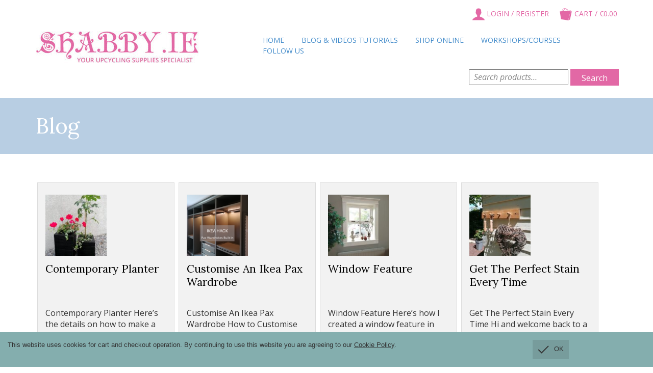

--- FILE ---
content_type: text/html; charset=UTF-8
request_url: https://www.shabby.ie/tag/glue-soap/
body_size: 26109
content:
<!DOCTYPE HTML>

<html>

<head>
	<meta http-equiv="Content-Type" content="text/html; charset=UTF-8" />

	<!-- Viewport
  ================================================== -->
    <meta name="viewport" content="width=device-width, initial-scale=1.0">

	<!-- Fonts
  ================================================== -->

	<link href='https://fonts.googleapis.com/css?family=Open+Sans:400,300,600,700,800,600italic,400italic,700italic' rel='stylesheet' type='text/css'>

    <link href='https://fonts.googleapis.com/css?family=Lora:400,700' rel='stylesheet' type='text/css'>



	<!-- CSS
  ================================================== -->
    <link href="//cdn-images.mailchimp.com/embedcode/classic-081711.css" rel="stylesheet" type="text/css">
	<link rel="stylesheet" href="https://maxcdn.bootstrapcdn.com/bootstrap/3.3.0/css/bootstrap.min.css">
	 <link rel="stylesheet" type="text/css" href="https://www.shabby.ie/wp-content/themes/Shabby2018/css/slicknav.css" />
<!--    <link rel="stylesheet" type="text/css" href="--><!--/css/flexslider.css" />-->
	<link rel="stylesheet" type="text/css" href="https://www.shabby.ie/wp-content/themes/Shabby2018/style.css?v=13" />

    <meta name='robots' content='index, follow, max-image-preview:large, max-snippet:-1, max-video-preview:-1' />

	<!-- This site is optimized with the Yoast SEO plugin v26.7 - https://yoast.com/wordpress/plugins/seo/ -->
	<link rel="canonical" href="https://www.shabby.ie/tag/glue-soap/" />
	<meta property="og:locale" content="en_GB" />
	<meta property="og:type" content="article" />
	<meta property="og:title" content="Glue soap Archives - Shabby.ie" />
	<meta property="og:url" content="https://www.shabby.ie/tag/glue-soap/" />
	<meta property="og:site_name" content="Shabby.ie" />
	<meta name="twitter:card" content="summary_large_image" />
	<script type="application/ld+json" class="yoast-schema-graph">{"@context":"https://schema.org","@graph":[{"@type":"CollectionPage","@id":"https://www.shabby.ie/tag/glue-soap/","url":"https://www.shabby.ie/tag/glue-soap/","name":"Glue soap Archives - Shabby.ie","isPartOf":{"@id":"https://www.shabby.ie/#website"},"primaryImageOfPage":{"@id":"https://www.shabby.ie/tag/glue-soap/#primaryimage"},"image":{"@id":"https://www.shabby.ie/tag/glue-soap/#primaryimage"},"thumbnailUrl":"https://www.shabby.ie/wp-content/uploads/2016/04/IMG_0012-scaled.jpg","breadcrumb":{"@id":"https://www.shabby.ie/tag/glue-soap/#breadcrumb"},"inLanguage":"en-GB"},{"@type":"ImageObject","inLanguage":"en-GB","@id":"https://www.shabby.ie/tag/glue-soap/#primaryimage","url":"https://www.shabby.ie/wp-content/uploads/2016/04/IMG_0012-scaled.jpg","contentUrl":"https://www.shabby.ie/wp-content/uploads/2016/04/IMG_0012-scaled.jpg","width":2560,"height":2185,"caption":"Soap Decoupage"},{"@type":"BreadcrumbList","@id":"https://www.shabby.ie/tag/glue-soap/#breadcrumb","itemListElement":[{"@type":"ListItem","position":1,"name":"Home","item":"https://www.shabby.ie/"},{"@type":"ListItem","position":2,"name":"Glue soap"}]},{"@type":"WebSite","@id":"https://www.shabby.ie/#website","url":"https://www.shabby.ie/","name":"Shabby.ie","description":"Your Upcycling Supplies Specialist","potentialAction":[{"@type":"SearchAction","target":{"@type":"EntryPoint","urlTemplate":"https://www.shabby.ie/?s={search_term_string}"},"query-input":{"@type":"PropertyValueSpecification","valueRequired":true,"valueName":"search_term_string"}}],"inLanguage":"en-GB"}]}</script>
	<!-- / Yoast SEO plugin. -->


<link rel="alternate" type="application/rss+xml" title="Shabby.ie &raquo; Glue soap Tag Feed" href="https://www.shabby.ie/tag/glue-soap/feed/" />
		<style>
			.lazyload,
			.lazyloading {
				max-width: 100%;
			}
		</style>
				<!-- This site uses the Google Analytics by ExactMetrics plugin v8.11.1 - Using Analytics tracking - https://www.exactmetrics.com/ -->
							<script src="//www.googletagmanager.com/gtag/js?id=G-7S9F89405T"  data-cfasync="false" data-wpfc-render="false" type="text/javascript" async></script>
			<script data-cfasync="false" data-wpfc-render="false" type="text/javascript">
				var em_version = '8.11.1';
				var em_track_user = true;
				var em_no_track_reason = '';
								var ExactMetricsDefaultLocations = {"page_location":"https:\/\/www.shabby.ie\/tag\/glue-soap\/"};
								if ( typeof ExactMetricsPrivacyGuardFilter === 'function' ) {
					var ExactMetricsLocations = (typeof ExactMetricsExcludeQuery === 'object') ? ExactMetricsPrivacyGuardFilter( ExactMetricsExcludeQuery ) : ExactMetricsPrivacyGuardFilter( ExactMetricsDefaultLocations );
				} else {
					var ExactMetricsLocations = (typeof ExactMetricsExcludeQuery === 'object') ? ExactMetricsExcludeQuery : ExactMetricsDefaultLocations;
				}

								var disableStrs = [
										'ga-disable-G-7S9F89405T',
									];

				/* Function to detect opted out users */
				function __gtagTrackerIsOptedOut() {
					for (var index = 0; index < disableStrs.length; index++) {
						if (document.cookie.indexOf(disableStrs[index] + '=true') > -1) {
							return true;
						}
					}

					return false;
				}

				/* Disable tracking if the opt-out cookie exists. */
				if (__gtagTrackerIsOptedOut()) {
					for (var index = 0; index < disableStrs.length; index++) {
						window[disableStrs[index]] = true;
					}
				}

				/* Opt-out function */
				function __gtagTrackerOptout() {
					for (var index = 0; index < disableStrs.length; index++) {
						document.cookie = disableStrs[index] + '=true; expires=Thu, 31 Dec 2099 23:59:59 UTC; path=/';
						window[disableStrs[index]] = true;
					}
				}

				if ('undefined' === typeof gaOptout) {
					function gaOptout() {
						__gtagTrackerOptout();
					}
				}
								window.dataLayer = window.dataLayer || [];

				window.ExactMetricsDualTracker = {
					helpers: {},
					trackers: {},
				};
				if (em_track_user) {
					function __gtagDataLayer() {
						dataLayer.push(arguments);
					}

					function __gtagTracker(type, name, parameters) {
						if (!parameters) {
							parameters = {};
						}

						if (parameters.send_to) {
							__gtagDataLayer.apply(null, arguments);
							return;
						}

						if (type === 'event') {
														parameters.send_to = exactmetrics_frontend.v4_id;
							var hookName = name;
							if (typeof parameters['event_category'] !== 'undefined') {
								hookName = parameters['event_category'] + ':' + name;
							}

							if (typeof ExactMetricsDualTracker.trackers[hookName] !== 'undefined') {
								ExactMetricsDualTracker.trackers[hookName](parameters);
							} else {
								__gtagDataLayer('event', name, parameters);
							}
							
						} else {
							__gtagDataLayer.apply(null, arguments);
						}
					}

					__gtagTracker('js', new Date());
					__gtagTracker('set', {
						'developer_id.dNDMyYj': true,
											});
					if ( ExactMetricsLocations.page_location ) {
						__gtagTracker('set', ExactMetricsLocations);
					}
										__gtagTracker('config', 'G-7S9F89405T', {"forceSSL":"true"} );
										window.gtag = __gtagTracker;										(function () {
						/* https://developers.google.com/analytics/devguides/collection/analyticsjs/ */
						/* ga and __gaTracker compatibility shim. */
						var noopfn = function () {
							return null;
						};
						var newtracker = function () {
							return new Tracker();
						};
						var Tracker = function () {
							return null;
						};
						var p = Tracker.prototype;
						p.get = noopfn;
						p.set = noopfn;
						p.send = function () {
							var args = Array.prototype.slice.call(arguments);
							args.unshift('send');
							__gaTracker.apply(null, args);
						};
						var __gaTracker = function () {
							var len = arguments.length;
							if (len === 0) {
								return;
							}
							var f = arguments[len - 1];
							if (typeof f !== 'object' || f === null || typeof f.hitCallback !== 'function') {
								if ('send' === arguments[0]) {
									var hitConverted, hitObject = false, action;
									if ('event' === arguments[1]) {
										if ('undefined' !== typeof arguments[3]) {
											hitObject = {
												'eventAction': arguments[3],
												'eventCategory': arguments[2],
												'eventLabel': arguments[4],
												'value': arguments[5] ? arguments[5] : 1,
											}
										}
									}
									if ('pageview' === arguments[1]) {
										if ('undefined' !== typeof arguments[2]) {
											hitObject = {
												'eventAction': 'page_view',
												'page_path': arguments[2],
											}
										}
									}
									if (typeof arguments[2] === 'object') {
										hitObject = arguments[2];
									}
									if (typeof arguments[5] === 'object') {
										Object.assign(hitObject, arguments[5]);
									}
									if ('undefined' !== typeof arguments[1].hitType) {
										hitObject = arguments[1];
										if ('pageview' === hitObject.hitType) {
											hitObject.eventAction = 'page_view';
										}
									}
									if (hitObject) {
										action = 'timing' === arguments[1].hitType ? 'timing_complete' : hitObject.eventAction;
										hitConverted = mapArgs(hitObject);
										__gtagTracker('event', action, hitConverted);
									}
								}
								return;
							}

							function mapArgs(args) {
								var arg, hit = {};
								var gaMap = {
									'eventCategory': 'event_category',
									'eventAction': 'event_action',
									'eventLabel': 'event_label',
									'eventValue': 'event_value',
									'nonInteraction': 'non_interaction',
									'timingCategory': 'event_category',
									'timingVar': 'name',
									'timingValue': 'value',
									'timingLabel': 'event_label',
									'page': 'page_path',
									'location': 'page_location',
									'title': 'page_title',
									'referrer' : 'page_referrer',
								};
								for (arg in args) {
																		if (!(!args.hasOwnProperty(arg) || !gaMap.hasOwnProperty(arg))) {
										hit[gaMap[arg]] = args[arg];
									} else {
										hit[arg] = args[arg];
									}
								}
								return hit;
							}

							try {
								f.hitCallback();
							} catch (ex) {
							}
						};
						__gaTracker.create = newtracker;
						__gaTracker.getByName = newtracker;
						__gaTracker.getAll = function () {
							return [];
						};
						__gaTracker.remove = noopfn;
						__gaTracker.loaded = true;
						window['__gaTracker'] = __gaTracker;
					})();
									} else {
										console.log("");
					(function () {
						function __gtagTracker() {
							return null;
						}

						window['__gtagTracker'] = __gtagTracker;
						window['gtag'] = __gtagTracker;
					})();
									}
			</script>
							<!-- / Google Analytics by ExactMetrics -->
		<style id='wp-img-auto-sizes-contain-inline-css' type='text/css'>
img:is([sizes=auto i],[sizes^="auto," i]){contain-intrinsic-size:3000px 1500px}
/*# sourceURL=wp-img-auto-sizes-contain-inline-css */
</style>
<style id='wp-emoji-styles-inline-css' type='text/css'>

	img.wp-smiley, img.emoji {
		display: inline !important;
		border: none !important;
		box-shadow: none !important;
		height: 1em !important;
		width: 1em !important;
		margin: 0 0.07em !important;
		vertical-align: -0.1em !important;
		background: none !important;
		padding: 0 !important;
	}
/*# sourceURL=wp-emoji-styles-inline-css */
</style>
<style id='wp-block-library-inline-css' type='text/css'>
:root{--wp-block-synced-color:#7a00df;--wp-block-synced-color--rgb:122,0,223;--wp-bound-block-color:var(--wp-block-synced-color);--wp-editor-canvas-background:#ddd;--wp-admin-theme-color:#007cba;--wp-admin-theme-color--rgb:0,124,186;--wp-admin-theme-color-darker-10:#006ba1;--wp-admin-theme-color-darker-10--rgb:0,107,160.5;--wp-admin-theme-color-darker-20:#005a87;--wp-admin-theme-color-darker-20--rgb:0,90,135;--wp-admin-border-width-focus:2px}@media (min-resolution:192dpi){:root{--wp-admin-border-width-focus:1.5px}}.wp-element-button{cursor:pointer}:root .has-very-light-gray-background-color{background-color:#eee}:root .has-very-dark-gray-background-color{background-color:#313131}:root .has-very-light-gray-color{color:#eee}:root .has-very-dark-gray-color{color:#313131}:root .has-vivid-green-cyan-to-vivid-cyan-blue-gradient-background{background:linear-gradient(135deg,#00d084,#0693e3)}:root .has-purple-crush-gradient-background{background:linear-gradient(135deg,#34e2e4,#4721fb 50%,#ab1dfe)}:root .has-hazy-dawn-gradient-background{background:linear-gradient(135deg,#faaca8,#dad0ec)}:root .has-subdued-olive-gradient-background{background:linear-gradient(135deg,#fafae1,#67a671)}:root .has-atomic-cream-gradient-background{background:linear-gradient(135deg,#fdd79a,#004a59)}:root .has-nightshade-gradient-background{background:linear-gradient(135deg,#330968,#31cdcf)}:root .has-midnight-gradient-background{background:linear-gradient(135deg,#020381,#2874fc)}:root{--wp--preset--font-size--normal:16px;--wp--preset--font-size--huge:42px}.has-regular-font-size{font-size:1em}.has-larger-font-size{font-size:2.625em}.has-normal-font-size{font-size:var(--wp--preset--font-size--normal)}.has-huge-font-size{font-size:var(--wp--preset--font-size--huge)}.has-text-align-center{text-align:center}.has-text-align-left{text-align:left}.has-text-align-right{text-align:right}.has-fit-text{white-space:nowrap!important}#end-resizable-editor-section{display:none}.aligncenter{clear:both}.items-justified-left{justify-content:flex-start}.items-justified-center{justify-content:center}.items-justified-right{justify-content:flex-end}.items-justified-space-between{justify-content:space-between}.screen-reader-text{border:0;clip-path:inset(50%);height:1px;margin:-1px;overflow:hidden;padding:0;position:absolute;width:1px;word-wrap:normal!important}.screen-reader-text:focus{background-color:#ddd;clip-path:none;color:#444;display:block;font-size:1em;height:auto;left:5px;line-height:normal;padding:15px 23px 14px;text-decoration:none;top:5px;width:auto;z-index:100000}html :where(.has-border-color){border-style:solid}html :where([style*=border-top-color]){border-top-style:solid}html :where([style*=border-right-color]){border-right-style:solid}html :where([style*=border-bottom-color]){border-bottom-style:solid}html :where([style*=border-left-color]){border-left-style:solid}html :where([style*=border-width]){border-style:solid}html :where([style*=border-top-width]){border-top-style:solid}html :where([style*=border-right-width]){border-right-style:solid}html :where([style*=border-bottom-width]){border-bottom-style:solid}html :where([style*=border-left-width]){border-left-style:solid}html :where(img[class*=wp-image-]){height:auto;max-width:100%}:where(figure){margin:0 0 1em}html :where(.is-position-sticky){--wp-admin--admin-bar--position-offset:var(--wp-admin--admin-bar--height,0px)}@media screen and (max-width:600px){html :where(.is-position-sticky){--wp-admin--admin-bar--position-offset:0px}}

/*# sourceURL=wp-block-library-inline-css */
</style><style id='global-styles-inline-css' type='text/css'>
:root{--wp--preset--aspect-ratio--square: 1;--wp--preset--aspect-ratio--4-3: 4/3;--wp--preset--aspect-ratio--3-4: 3/4;--wp--preset--aspect-ratio--3-2: 3/2;--wp--preset--aspect-ratio--2-3: 2/3;--wp--preset--aspect-ratio--16-9: 16/9;--wp--preset--aspect-ratio--9-16: 9/16;--wp--preset--color--black: #000000;--wp--preset--color--cyan-bluish-gray: #abb8c3;--wp--preset--color--white: #ffffff;--wp--preset--color--pale-pink: #f78da7;--wp--preset--color--vivid-red: #cf2e2e;--wp--preset--color--luminous-vivid-orange: #ff6900;--wp--preset--color--luminous-vivid-amber: #fcb900;--wp--preset--color--light-green-cyan: #7bdcb5;--wp--preset--color--vivid-green-cyan: #00d084;--wp--preset--color--pale-cyan-blue: #8ed1fc;--wp--preset--color--vivid-cyan-blue: #0693e3;--wp--preset--color--vivid-purple: #9b51e0;--wp--preset--gradient--vivid-cyan-blue-to-vivid-purple: linear-gradient(135deg,rgb(6,147,227) 0%,rgb(155,81,224) 100%);--wp--preset--gradient--light-green-cyan-to-vivid-green-cyan: linear-gradient(135deg,rgb(122,220,180) 0%,rgb(0,208,130) 100%);--wp--preset--gradient--luminous-vivid-amber-to-luminous-vivid-orange: linear-gradient(135deg,rgb(252,185,0) 0%,rgb(255,105,0) 100%);--wp--preset--gradient--luminous-vivid-orange-to-vivid-red: linear-gradient(135deg,rgb(255,105,0) 0%,rgb(207,46,46) 100%);--wp--preset--gradient--very-light-gray-to-cyan-bluish-gray: linear-gradient(135deg,rgb(238,238,238) 0%,rgb(169,184,195) 100%);--wp--preset--gradient--cool-to-warm-spectrum: linear-gradient(135deg,rgb(74,234,220) 0%,rgb(151,120,209) 20%,rgb(207,42,186) 40%,rgb(238,44,130) 60%,rgb(251,105,98) 80%,rgb(254,248,76) 100%);--wp--preset--gradient--blush-light-purple: linear-gradient(135deg,rgb(255,206,236) 0%,rgb(152,150,240) 100%);--wp--preset--gradient--blush-bordeaux: linear-gradient(135deg,rgb(254,205,165) 0%,rgb(254,45,45) 50%,rgb(107,0,62) 100%);--wp--preset--gradient--luminous-dusk: linear-gradient(135deg,rgb(255,203,112) 0%,rgb(199,81,192) 50%,rgb(65,88,208) 100%);--wp--preset--gradient--pale-ocean: linear-gradient(135deg,rgb(255,245,203) 0%,rgb(182,227,212) 50%,rgb(51,167,181) 100%);--wp--preset--gradient--electric-grass: linear-gradient(135deg,rgb(202,248,128) 0%,rgb(113,206,126) 100%);--wp--preset--gradient--midnight: linear-gradient(135deg,rgb(2,3,129) 0%,rgb(40,116,252) 100%);--wp--preset--font-size--small: 13px;--wp--preset--font-size--medium: 20px;--wp--preset--font-size--large: 36px;--wp--preset--font-size--x-large: 42px;--wp--preset--spacing--20: 0.44rem;--wp--preset--spacing--30: 0.67rem;--wp--preset--spacing--40: 1rem;--wp--preset--spacing--50: 1.5rem;--wp--preset--spacing--60: 2.25rem;--wp--preset--spacing--70: 3.38rem;--wp--preset--spacing--80: 5.06rem;--wp--preset--shadow--natural: 6px 6px 9px rgba(0, 0, 0, 0.2);--wp--preset--shadow--deep: 12px 12px 50px rgba(0, 0, 0, 0.4);--wp--preset--shadow--sharp: 6px 6px 0px rgba(0, 0, 0, 0.2);--wp--preset--shadow--outlined: 6px 6px 0px -3px rgb(255, 255, 255), 6px 6px rgb(0, 0, 0);--wp--preset--shadow--crisp: 6px 6px 0px rgb(0, 0, 0);}:where(.is-layout-flex){gap: 0.5em;}:where(.is-layout-grid){gap: 0.5em;}body .is-layout-flex{display: flex;}.is-layout-flex{flex-wrap: wrap;align-items: center;}.is-layout-flex > :is(*, div){margin: 0;}body .is-layout-grid{display: grid;}.is-layout-grid > :is(*, div){margin: 0;}:where(.wp-block-columns.is-layout-flex){gap: 2em;}:where(.wp-block-columns.is-layout-grid){gap: 2em;}:where(.wp-block-post-template.is-layout-flex){gap: 1.25em;}:where(.wp-block-post-template.is-layout-grid){gap: 1.25em;}.has-black-color{color: var(--wp--preset--color--black) !important;}.has-cyan-bluish-gray-color{color: var(--wp--preset--color--cyan-bluish-gray) !important;}.has-white-color{color: var(--wp--preset--color--white) !important;}.has-pale-pink-color{color: var(--wp--preset--color--pale-pink) !important;}.has-vivid-red-color{color: var(--wp--preset--color--vivid-red) !important;}.has-luminous-vivid-orange-color{color: var(--wp--preset--color--luminous-vivid-orange) !important;}.has-luminous-vivid-amber-color{color: var(--wp--preset--color--luminous-vivid-amber) !important;}.has-light-green-cyan-color{color: var(--wp--preset--color--light-green-cyan) !important;}.has-vivid-green-cyan-color{color: var(--wp--preset--color--vivid-green-cyan) !important;}.has-pale-cyan-blue-color{color: var(--wp--preset--color--pale-cyan-blue) !important;}.has-vivid-cyan-blue-color{color: var(--wp--preset--color--vivid-cyan-blue) !important;}.has-vivid-purple-color{color: var(--wp--preset--color--vivid-purple) !important;}.has-black-background-color{background-color: var(--wp--preset--color--black) !important;}.has-cyan-bluish-gray-background-color{background-color: var(--wp--preset--color--cyan-bluish-gray) !important;}.has-white-background-color{background-color: var(--wp--preset--color--white) !important;}.has-pale-pink-background-color{background-color: var(--wp--preset--color--pale-pink) !important;}.has-vivid-red-background-color{background-color: var(--wp--preset--color--vivid-red) !important;}.has-luminous-vivid-orange-background-color{background-color: var(--wp--preset--color--luminous-vivid-orange) !important;}.has-luminous-vivid-amber-background-color{background-color: var(--wp--preset--color--luminous-vivid-amber) !important;}.has-light-green-cyan-background-color{background-color: var(--wp--preset--color--light-green-cyan) !important;}.has-vivid-green-cyan-background-color{background-color: var(--wp--preset--color--vivid-green-cyan) !important;}.has-pale-cyan-blue-background-color{background-color: var(--wp--preset--color--pale-cyan-blue) !important;}.has-vivid-cyan-blue-background-color{background-color: var(--wp--preset--color--vivid-cyan-blue) !important;}.has-vivid-purple-background-color{background-color: var(--wp--preset--color--vivid-purple) !important;}.has-black-border-color{border-color: var(--wp--preset--color--black) !important;}.has-cyan-bluish-gray-border-color{border-color: var(--wp--preset--color--cyan-bluish-gray) !important;}.has-white-border-color{border-color: var(--wp--preset--color--white) !important;}.has-pale-pink-border-color{border-color: var(--wp--preset--color--pale-pink) !important;}.has-vivid-red-border-color{border-color: var(--wp--preset--color--vivid-red) !important;}.has-luminous-vivid-orange-border-color{border-color: var(--wp--preset--color--luminous-vivid-orange) !important;}.has-luminous-vivid-amber-border-color{border-color: var(--wp--preset--color--luminous-vivid-amber) !important;}.has-light-green-cyan-border-color{border-color: var(--wp--preset--color--light-green-cyan) !important;}.has-vivid-green-cyan-border-color{border-color: var(--wp--preset--color--vivid-green-cyan) !important;}.has-pale-cyan-blue-border-color{border-color: var(--wp--preset--color--pale-cyan-blue) !important;}.has-vivid-cyan-blue-border-color{border-color: var(--wp--preset--color--vivid-cyan-blue) !important;}.has-vivid-purple-border-color{border-color: var(--wp--preset--color--vivid-purple) !important;}.has-vivid-cyan-blue-to-vivid-purple-gradient-background{background: var(--wp--preset--gradient--vivid-cyan-blue-to-vivid-purple) !important;}.has-light-green-cyan-to-vivid-green-cyan-gradient-background{background: var(--wp--preset--gradient--light-green-cyan-to-vivid-green-cyan) !important;}.has-luminous-vivid-amber-to-luminous-vivid-orange-gradient-background{background: var(--wp--preset--gradient--luminous-vivid-amber-to-luminous-vivid-orange) !important;}.has-luminous-vivid-orange-to-vivid-red-gradient-background{background: var(--wp--preset--gradient--luminous-vivid-orange-to-vivid-red) !important;}.has-very-light-gray-to-cyan-bluish-gray-gradient-background{background: var(--wp--preset--gradient--very-light-gray-to-cyan-bluish-gray) !important;}.has-cool-to-warm-spectrum-gradient-background{background: var(--wp--preset--gradient--cool-to-warm-spectrum) !important;}.has-blush-light-purple-gradient-background{background: var(--wp--preset--gradient--blush-light-purple) !important;}.has-blush-bordeaux-gradient-background{background: var(--wp--preset--gradient--blush-bordeaux) !important;}.has-luminous-dusk-gradient-background{background: var(--wp--preset--gradient--luminous-dusk) !important;}.has-pale-ocean-gradient-background{background: var(--wp--preset--gradient--pale-ocean) !important;}.has-electric-grass-gradient-background{background: var(--wp--preset--gradient--electric-grass) !important;}.has-midnight-gradient-background{background: var(--wp--preset--gradient--midnight) !important;}.has-small-font-size{font-size: var(--wp--preset--font-size--small) !important;}.has-medium-font-size{font-size: var(--wp--preset--font-size--medium) !important;}.has-large-font-size{font-size: var(--wp--preset--font-size--large) !important;}.has-x-large-font-size{font-size: var(--wp--preset--font-size--x-large) !important;}
/*# sourceURL=global-styles-inline-css */
</style>

<style id='classic-theme-styles-inline-css' type='text/css'>
/*! This file is auto-generated */
.wp-block-button__link{color:#fff;background-color:#32373c;border-radius:9999px;box-shadow:none;text-decoration:none;padding:calc(.667em + 2px) calc(1.333em + 2px);font-size:1.125em}.wp-block-file__button{background:#32373c;color:#fff;text-decoration:none}
/*# sourceURL=/wp-includes/css/classic-themes.min.css */
</style>
<link rel='stylesheet' id='wp-components-css' href='https://www.shabby.ie/wp-includes/css/dist/components/style.min.css?ver=6.9' type='text/css' media='all' />
<link rel='stylesheet' id='wp-preferences-css' href='https://www.shabby.ie/wp-includes/css/dist/preferences/style.min.css?ver=6.9' type='text/css' media='all' />
<link rel='stylesheet' id='wp-block-editor-css' href='https://www.shabby.ie/wp-includes/css/dist/block-editor/style.min.css?ver=6.9' type='text/css' media='all' />
<link rel='stylesheet' id='popup-maker-block-library-style-css' href='https://www.shabby.ie/wp-content/plugins/popup-maker/dist/packages/block-library-style.css?ver=dbea705cfafe089d65f1' type='text/css' media='all' />
<link rel='stylesheet' id='cookie_message_style-css' href='https://www.shabby.ie/wp-content/plugins/cookie-message/css/generated.css?ver=6.9' type='text/css' media='all' />
<link rel='stylesheet' id='vlp-public-css' href='https://www.shabby.ie/wp-content/plugins/visual-link-preview/dist/public.css?ver=2.2.9' type='text/css' media='all' />
<link rel='stylesheet' id='woocommerce-layout-css' href='https://www.shabby.ie/wp-content/plugins/woocommerce/assets/css/woocommerce-layout.css?ver=10.4.3' type='text/css' media='all' />
<link rel='stylesheet' id='woocommerce-smallscreen-css' href='https://www.shabby.ie/wp-content/plugins/woocommerce/assets/css/woocommerce-smallscreen.css?ver=10.4.3' type='text/css' media='only screen and (max-width: 768px)' />
<link rel='stylesheet' id='woocommerce-general-css' href='https://www.shabby.ie/wp-content/plugins/woocommerce/assets/css/woocommerce.css?ver=10.4.3' type='text/css' media='all' />
<style id='woocommerce-inline-inline-css' type='text/css'>
.woocommerce form .form-row .required { visibility: visible; }
/*# sourceURL=woocommerce-inline-inline-css */
</style>
<link rel='stylesheet' id='mc4wp-form-themes-css' href='https://www.shabby.ie/wp-content/plugins/mailchimp-for-wp/assets/css/form-themes.css?ver=4.10.9' type='text/css' media='all' />
<link rel='stylesheet' id='ari-fancybox-css' href='https://www.shabby.ie/wp-content/plugins/ari-fancy-lightbox/assets/fancybox/jquery.fancybox.min.css?ver=1.4.1' type='text/css' media='all' />
<style id='ari-fancybox-inline-css' type='text/css'>
BODY .fancybox-container{z-index:200000}BODY .fancybox-is-open .fancybox-bg{opacity:0.87}BODY .fancybox-bg {background-color:#0f0f11}BODY .fancybox-thumbs {background-color:#ffffff}
/*# sourceURL=ari-fancybox-inline-css */
</style>
<script type="text/javascript" src="https://www.shabby.ie/wp-content/plugins/google-analytics-dashboard-for-wp/assets/js/frontend-gtag.min.js?ver=8.11.1" id="exactmetrics-frontend-script-js" async="async" data-wp-strategy="async"></script>
<script data-cfasync="false" data-wpfc-render="false" type="text/javascript" id='exactmetrics-frontend-script-js-extra'>/* <![CDATA[ */
var exactmetrics_frontend = {"js_events_tracking":"true","download_extensions":"zip,mp3,mpeg,pdf,docx,pptx,xlsx,rar","inbound_paths":"[{\"path\":\"\\\/go\\\/\",\"label\":\"affiliate\"},{\"path\":\"\\\/recommend\\\/\",\"label\":\"affiliate\"}]","home_url":"https:\/\/www.shabby.ie","hash_tracking":"false","v4_id":"G-7S9F89405T"};/* ]]> */
</script>
<script type="text/javascript" src="https://www.shabby.ie/wp-includes/js/jquery/jquery.min.js?ver=3.7.1" id="jquery-core-js"></script>
<script type="text/javascript" src="https://www.shabby.ie/wp-includes/js/jquery/jquery-migrate.min.js?ver=3.4.1" id="jquery-migrate-js"></script>
<script type="text/javascript" src="https://www.shabby.ie/wp-content/plugins/woocommerce/assets/js/jquery-blockui/jquery.blockUI.min.js?ver=2.7.0-wc.10.4.3" id="wc-jquery-blockui-js" defer="defer" data-wp-strategy="defer"></script>
<script type="text/javascript" id="wc-add-to-cart-js-extra">
/* <![CDATA[ */
var wc_add_to_cart_params = {"ajax_url":"/wp-admin/admin-ajax.php","wc_ajax_url":"/?wc-ajax=%%endpoint%%","i18n_view_cart":"View basket","cart_url":"https://www.shabby.ie/cart/","is_cart":"","cart_redirect_after_add":"no"};
//# sourceURL=wc-add-to-cart-js-extra
/* ]]> */
</script>
<script type="text/javascript" src="https://www.shabby.ie/wp-content/plugins/woocommerce/assets/js/frontend/add-to-cart.min.js?ver=10.4.3" id="wc-add-to-cart-js" defer="defer" data-wp-strategy="defer"></script>
<script type="text/javascript" src="https://www.shabby.ie/wp-content/plugins/woocommerce/assets/js/js-cookie/js.cookie.min.js?ver=2.1.4-wc.10.4.3" id="wc-js-cookie-js" defer="defer" data-wp-strategy="defer"></script>
<script type="text/javascript" id="woocommerce-js-extra">
/* <![CDATA[ */
var woocommerce_params = {"ajax_url":"/wp-admin/admin-ajax.php","wc_ajax_url":"/?wc-ajax=%%endpoint%%","i18n_password_show":"Show password","i18n_password_hide":"Hide password"};
//# sourceURL=woocommerce-js-extra
/* ]]> */
</script>
<script type="text/javascript" src="https://www.shabby.ie/wp-content/plugins/woocommerce/assets/js/frontend/woocommerce.min.js?ver=10.4.3" id="woocommerce-js" defer="defer" data-wp-strategy="defer"></script>
<script type="text/javascript" id="ari-fancybox-js-extra">
/* <![CDATA[ */
var ARI_FANCYBOX = {"lightbox":{"backFocus":false,"trapFocus":false,"thumbs":{"hideOnClose":false},"touch":{"vertical":true,"momentum":true},"buttons":["slideShow","fullScreen","thumbs","close"],"lang":"custom","i18n":{"custom":{"PREV":"Previous","NEXT":"Next","PLAY_START":"Start slideshow (P)","PLAY_STOP":"Stop slideshow (P)","FULL_SCREEN":"Full screen (F)","THUMBS":"Thumbnails (G)","CLOSE":"Close (Esc)","ERROR":"The requested content cannot be loaded. \u003Cbr/\u003E Please try again later."}}},"convert":{},"sanitize":null,"viewers":{"pdfjs":{"url":"https://www.shabby.ie/wp-content/plugins/ari-fancy-lightbox/assets/pdfjs/web/viewer.html"}}};
//# sourceURL=ari-fancybox-js-extra
/* ]]> */
</script>
<script type="text/javascript" src="https://www.shabby.ie/wp-content/plugins/ari-fancy-lightbox/assets/fancybox/jquery.fancybox.min.js?ver=1.4.1" id="ari-fancybox-js"></script>
<link rel="https://api.w.org/" href="https://www.shabby.ie/wp-json/" /><link rel="alternate" title="JSON" type="application/json" href="https://www.shabby.ie/wp-json/wp/v2/tags/206" /><link rel="EditURI" type="application/rsd+xml" title="RSD" href="https://www.shabby.ie/xmlrpc.php?rsd" />
<meta name="generator" content="WordPress 6.9" />
<meta name="generator" content="WooCommerce 10.4.3" />
		<script>
			jQuery(window).load(function($) {
				cookie_message({
					expire: "one_year",									});
			});
		</script>
				<script>
			document.documentElement.className = document.documentElement.className.replace('no-js', 'js');
		</script>
				<style>
			.no-js img.lazyload {
				display: none;
			}

			figure.wp-block-image img.lazyloading {
				min-width: 150px;
			}

			.lazyload,
			.lazyloading {
				--smush-placeholder-width: 100px;
				--smush-placeholder-aspect-ratio: 1/1;
				width: var(--smush-image-width, var(--smush-placeholder-width)) !important;
				aspect-ratio: var(--smush-image-aspect-ratio, var(--smush-placeholder-aspect-ratio)) !important;
			}

						.lazyload, .lazyloading {
				opacity: 0;
			}

			.lazyloaded {
				opacity: 1;
				transition: opacity 400ms;
				transition-delay: 0ms;
			}

					</style>
			<noscript><style>.woocommerce-product-gallery{ opacity: 1 !important; }</style></noscript>
	    <script src="https://code.jquery.com/jquery-1.11.3.min.js"></script>
    <!-- Facebook Pixel Code -->
<!--    <script>-->
<!--        !function(f,b,e,v,n,t,s){if(f.fbq)return;n=f.fbq=function(){n.callMethod?-->
<!--            n.callMethod.apply(n,arguments):n.queue.push(arguments)};if(!f._fbq)f._fbq=n;-->
<!--            n.push=n;n.loaded=!0;n.version='2.0';n.queue=[];t=b.createElement(e);t.async=!0;-->
<!--            t.src=v;s=b.getElementsByTagName(e)[0];s.parentNode.insertBefore(t,s)}(window,-->
<!--            document,'script','https://connect.facebook.net/en_US/fbevents.js');-->
<!---->
<!--        fbq('init', '126621857747005');-->
<!--        fbq('track', "PageView");</script>-->
<!--    <noscript><img height="1" width="1" style="display:none"-->
<!--                   src="https://www.facebook.com/tr?id=126621857747005&ev=PageView&noscript=1"-->
<!--            /></noscript>-->
    <!-- End Facebook Pixel Code -->

	<!-- Facebook Pixel Code -->
<script>
!function(f,b,e,v,n,t,s)
{if(f.fbq)return;n=f.fbq=function(){n.callMethod?
n.callMethod.apply(n,arguments):n.queue.push(arguments)};
if(!f._fbq)f._fbq=n;n.push=n;n.loaded=!0;n.version='2.0';
n.queue=[];t=b.createElement(e);t.async=!0;
t.src=v;s=b.getElementsByTagName(e)[0];
s.parentNode.insertBefore(t,s)}(window,document,'script',
'https://connect.facebook.net/en_US/fbevents.js');
 fbq('init', '289238121412613');
fbq('track', 'PageView');
</script>
<noscript>
 <img height="1" width="1"
src="https://www.facebook.com/tr?id=289238121412613&ev=PageView
&noscript=1"/>
</noscript>
<!-- End Facebook Pixel Code -->
<link rel='stylesheet' id='wc-stripe-blocks-checkout-style-css' href='https://www.shabby.ie/wp-content/plugins/woocommerce-gateway-stripe/build/upe-blocks.css?ver=5149cca93b0373758856' type='text/css' media='all' />
<link rel='stylesheet' id='wc-blocks-style-css' href='https://www.shabby.ie/wp-content/plugins/woocommerce/assets/client/blocks/wc-blocks.css?ver=wc-10.4.3' type='text/css' media='all' />
</head>

<body class="not-home">

<!-- Load Facebook SDK for JavaScript -->
<!--<div id="fb-root"></div>
<script>(function (d, s, id) {
        var js, fjs = d.getElementsByTagName(s)[0];
        if (d.getElementById(id)) return;
        js = d.createElement(s);
        js.id = id;
        js.src =
            'https://connect.facebook.net/en_US/sdk/xfbml.customerchat.js#xfbml=1&version=v2.12&autoLogAppEvents=1';
        fjs.parentNode.insertBefore(js, fjs);
    }(document, 'script', 'facebook-jssdk'));</script>


<div class="fb-customerchat"
     attribution=setup_tool
     page_id="290143704340144">
</div>-->

<!-- ==================== HEADER ======================== -->
<!-- Mobile Menu

  ================================================== -->

<div id="mobile-menu"></div>
<section id="top">
    <div class="container">
        <div id="account_cart_row" class="row">
            <div id="account_cart_col" class="col-sm-12">
                <span class="social">
                                    </span>
                <div id="account_cart_container" class="right">
                    <!-- CART -->
                    <cart>
                        <img data-src="https://www.shabby.ie/wp-content/themes/Shabby2018/images/icon-cart.png" alt="cart shopping bag" src="[data-uri]" class="lazyload" style="--smush-placeholder-width: 24px; --smush-placeholder-aspect-ratio: 24/24;">Cart / €0.00                    </cart>
                    <!-- My Account -->
                    <account>
                                                    <a href="https://www.shabby.ie/my-account/" title="Login/Register">
                                <img data-src="https://www.shabby.ie/wp-content/themes/Shabby2018/images/icon-account.png" alt="account_icon" src="[data-uri]" class="lazyload" style="--smush-placeholder-width: 24px; --smush-placeholder-aspect-ratio: 24/24;">
                                Login / Register                            </a>
                                            </account>
                </div>
            </div>
        </div>


        <!-- ================ LOGO on LEFT, NAVIGATION on RIGHT ================ -->
        <div class="row flex">
            <div id="logo_column" class="col-sm-4 left">
                                    <a href="https://www.shabby.ie">
                        <img class="logo lazyload" data-src="https://www.shabby.ie/wp-content/uploads/2018/04/logo_320x62.jpg" alt="Shabby.ie" id="logo" src="[data-uri]" style="--smush-placeholder-width: 320px; --smush-placeholder-aspect-ratio: 320/62;" />
                    </a>
                            </div>

            <div id="" class="col-sm-8 right float-right">
<!--                <div class="menu-button">Menu</div>-->
                <nav class="menu-new-top-menu-container"><ul data-breakpoint="992" id="menu-new-top-menu" class="slicknav"><li id="menu-item-7135" class="menu-item-first menu-item menu-item-type-post_type menu-item-object-page menu-item-home menu-item-7135"><a href="https://www.shabby.ie/">Home</a></li>
<li id="menu-item-7140" class="menu-item menu-item-type-post_type menu-item-object-page current_page_parent menu-item-7140"><a href="https://www.shabby.ie/blog-shabby-ie/">BLOG &amp; VIDEOS TUTORIALS</a></li>
<li id="menu-item-14476" class="menu-item menu-item-type-post_type menu-item-object-page menu-item-has-children menu-item-14476"><a href="https://www.shabby.ie/shop-online/">Shop Online</a>
<ul class="sub-menu">
	<li id="menu-item-7715" class="menu-item menu-item-type-taxonomy menu-item-object-product_cat menu-item-7715"><a href="https://www.shabby.ie/product-category/mouldings/">Furniture Mouldings</a></li>
	<li id="menu-item-7722" class="menu-item menu-item-type-taxonomy menu-item-object-product_cat menu-item-has-children menu-item-7722"><a href="https://www.shabby.ie/product-category/our-stencil-range/">Stencils</a>
	<ul class="sub-menu">
		<li id="menu-item-7726" class="menu-item menu-item-type-taxonomy menu-item-object-product_cat menu-item-7726"><a href="https://www.shabby.ie/product-category/our-stencil-range/home-decor-french-typography-stencils/">Home Decor &amp; French Typography Stencils</a></li>
		<li id="menu-item-7727" class="menu-item menu-item-type-taxonomy menu-item-object-product_cat menu-item-7727"><a href="https://www.shabby.ie/product-category/our-stencil-range/stencil-minis/">Stencil MiNis</a></li>
	</ul>
</li>
	<li id="menu-item-7728" class="menu-item menu-item-type-taxonomy menu-item-object-product_cat menu-item-has-children menu-item-7728"><a href="https://www.shabby.ie/product-category/ceramic-door-and-drawer-knobs/">Ceramic Drawer Knobs</a>
	<ul class="sub-menu">
		<li id="menu-item-8066" class="menu-item menu-item-type-taxonomy menu-item-object-product_cat menu-item-8066"><a href="https://www.shabby.ie/product-category/ceramic-door-and-drawer-knobs/ceramic-glass-knobs/">Ceramic &amp; Glass Knobs</a></li>
	</ul>
</li>
	<li id="menu-item-7731" class="menu-item menu-item-type-taxonomy menu-item-object-product_cat menu-item-7731"><a href="https://www.shabby.ie/product-category/metallics/">Metallics</a></li>
</ul>
</li>
<li id="menu-item-7224" class="menu-item menu-item-type-post_type menu-item-object-page menu-item-has-children menu-item-7224"><a href="https://www.shabby.ie/the-shabby-school/">Workshops/Courses</a>
<ul class="sub-menu">
	<li id="menu-item-11867" class="menu-item menu-item-type-taxonomy menu-item-object-product_cat menu-item-11867"><a href="https://www.shabby.ie/product-category/workshops-online-courses-and-video-tutorials/workshop-online-courses/">Workshops/Courses</a></li>
	<li id="menu-item-11868" class="menu-item menu-item-type-taxonomy menu-item-object-product_cat menu-item-11868"><a href="https://www.shabby.ie/product-category/workshops-online-courses-and-video-tutorials/technique-tutorials/">Technique Videos</a></li>
</ul>
</li>
<li id="menu-item-13647" class="menu-item-last menu-item menu-item-type-post_type menu-item-object-page menu-item-13647"><a href="https://www.shabby.ie/follow-me-on-social-media/">Follow Us</a></li>
</ul></nav>            </div>
        </div>

        <div class="row product-search-row">
            <!-- Search -->
            <form role="search" method="get" class="woocommerce-product-search" action="https://www.shabby.ie/">
	<label class="screen-reader-text" for="woocommerce-product-search-field-0">Search for:</label>
	<input type="search" id="woocommerce-product-search-field-0" class="search-field" placeholder="Search products&hellip;" value="" name="s" />
	<button type="submit" value="Search">Search</button>
	<input type="hidden" name="post_type" value="product" />
</form>
        </div>

    </div>
</section>
    <div class="banner">
        <div class="container">
            <div class="row">
                <div class="col-sm-12">
                    <h2 id="banner_heading">
                        Blog                    </h2>
                </div>
            </div>
        </div>
    </div>

    <div class="container">
        <div class="row">
            <div class="col-sm-12">
                <main>
                    <div class="inner-main">
                        <div id="wrapper" class="row">
                            <div id="three" class="col-sm-12 blog-column">
                                <div class="row">
                                                                                <div class="col-sm-12 blog-row">                                            <article class="blog-post-container col-sm-3">
                                                <div class="row">
                                                    <div class="blog-thumbnail-container col-sm-12">
                                                        <img width="120" height="120" data-src="https://www.shabby.ie/wp-content/uploads/2022/09/planter-finished-150x150.jpg" class="attachment-120x120 size-120x120 wp-post-image lazyload" alt="Contemporary Planter" decoding="async" data-srcset="https://www.shabby.ie/wp-content/uploads/2022/09/planter-finished-150x150.jpg 150w, https://www.shabby.ie/wp-content/uploads/2022/09/planter-finished-300x300.jpg 300w, https://www.shabby.ie/wp-content/uploads/2022/09/planter-finished-100x100.jpg 100w" data-sizes="(max-width: 120px) 100vw, 120px" src="[data-uri]" style="--smush-placeholder-width: 120px; --smush-placeholder-aspect-ratio: 120/120;" />                                                    </div>
                                                    <div class="blog-text-preview-container col-sm-12">
                                                        <h3>Contemporary Planter</h3>
                                                        <p>Contemporary Planter Here&#8217;s the details on how to make a lovely Contemporary Planter as seen on Ireland AM. This would be a very good beginners DIY project as it involves a lot of measuring and cutting. Two things you will need to become good at, if you intend doing more DIY projects around the home. [&hellip;]</p>
                                                        <a href="https://www.shabby.ie/contemporary-planter/">Read More</a>
                                                    </div>
                                                </div>
                                            </article>
                                                                                                                                                                                <article class="blog-post-container col-sm-3">
                                                <div class="row">
                                                    <div class="blog-thumbnail-container col-sm-12">
                                                        <img width="120" height="120" data-src="https://www.shabby.ie/wp-content/uploads/2022/07/Ward-150x150.png" class="attachment-120x120 size-120x120 wp-post-image lazyload" alt="" decoding="async" data-srcset="https://www.shabby.ie/wp-content/uploads/2022/07/Ward-150x150.png 150w, https://www.shabby.ie/wp-content/uploads/2022/07/Ward-300x300.png 300w, https://www.shabby.ie/wp-content/uploads/2022/07/Ward-1024x1024.png 1024w, https://www.shabby.ie/wp-content/uploads/2022/07/Ward-768x768.png 768w, https://www.shabby.ie/wp-content/uploads/2022/07/Ward-600x600.png 600w, https://www.shabby.ie/wp-content/uploads/2022/07/Ward-100x100.png 100w, https://www.shabby.ie/wp-content/uploads/2022/07/Ward.png 1080w" data-sizes="(max-width: 120px) 100vw, 120px" src="[data-uri]" style="--smush-placeholder-width: 120px; --smush-placeholder-aspect-ratio: 120/120;" />                                                    </div>
                                                    <div class="blog-text-preview-container col-sm-12">
                                                        <h3>Customise An Ikea Pax Wardrobe</h3>
                                                        <p>Customise An Ikea Pax Wardrobe How to Customise An Ikea Pax Wardrobe and make it look built in. From the time we moved house two years ago, this was on my list of TO DO&#8217;s. But so many other projects seem to take precedence, that I ended up living with this small pine wardrobe for [&hellip;]</p>
                                                        <a href="https://www.shabby.ie/customise-an-ikea-pax-wardrobe/">Read More</a>
                                                    </div>
                                                </div>
                                            </article>
                                                                                                                                                                                <article class="blog-post-container col-sm-3">
                                                <div class="row">
                                                    <div class="blog-thumbnail-container col-sm-12">
                                                        <img width="120" height="120" data-src="https://www.shabby.ie/wp-content/uploads/2022/01/270037135_343184564044670_2923956130919852005_n-150x150.jpg" class="attachment-120x120 size-120x120 wp-post-image lazyload" alt="Window Feature" decoding="async" data-srcset="https://www.shabby.ie/wp-content/uploads/2022/01/270037135_343184564044670_2923956130919852005_n-150x150.jpg 150w, https://www.shabby.ie/wp-content/uploads/2022/01/270037135_343184564044670_2923956130919852005_n-300x300.jpg 300w, https://www.shabby.ie/wp-content/uploads/2022/01/270037135_343184564044670_2923956130919852005_n-100x100.jpg 100w" data-sizes="(max-width: 120px) 100vw, 120px" src="[data-uri]" style="--smush-placeholder-width: 120px; --smush-placeholder-aspect-ratio: 120/120;" />                                                    </div>
                                                    <div class="blog-text-preview-container col-sm-12">
                                                        <h3>Window Feature</h3>
                                                        <p>Window Feature Here&#8217;s how I created a window feature in ONE day for under €20 as per my INSTAGRAM STORIES As promised here is the blog and all the details you need to give this fabulous project a go. So what started this ? Well I wanted to create a focal point at this end [&hellip;]</p>
                                                        <a href="https://www.shabby.ie/window-feature/">Read More</a>
                                                    </div>
                                                </div>
                                            </article>
                                                                                                                                                                                <article class="blog-post-container col-sm-3">
                                                <div class="row">
                                                    <div class="blog-thumbnail-container col-sm-12">
                                                        <img width="120" height="120" data-src="https://www.shabby.ie/wp-content/uploads/2021/07/207408432_607867973443388_4393867512600409813_n-150x150.jpg" class="attachment-120x120 size-120x120 wp-post-image lazyload" alt="Get The Perfect Stain Every Time" decoding="async" data-srcset="https://www.shabby.ie/wp-content/uploads/2021/07/207408432_607867973443388_4393867512600409813_n-150x150.jpg 150w, https://www.shabby.ie/wp-content/uploads/2021/07/207408432_607867973443388_4393867512600409813_n-300x300.jpg 300w, https://www.shabby.ie/wp-content/uploads/2021/07/207408432_607867973443388_4393867512600409813_n-100x100.jpg 100w" data-sizes="(max-width: 120px) 100vw, 120px" src="[data-uri]" style="--smush-placeholder-width: 120px; --smush-placeholder-aspect-ratio: 120/120;" />                                                    </div>
                                                    <div class="blog-text-preview-container col-sm-12">
                                                        <h3>Get The Perfect Stain Every Time</h3>
                                                        <p>Get The Perfect Stain Every Time Hi and welcome back to a new blog post all about staining. This is probably the most frequently asked question I get on social media, &#8220;Why is my stain so blotchy and uneven&#8221; so here are some details and techniques you may not be aware of and I hope, [&hellip;]</p>
                                                        <a href="https://www.shabby.ie/get-the-perfect-stain-every-time/">Read More</a>
                                                    </div>
                                                </div>
                                            </article>
                                            </div>                                                                                        <div class="col-sm-12 blog-row">                                            <article class="blog-post-container col-sm-3">
                                                <div class="row">
                                                    <div class="blog-thumbnail-container col-sm-12">
                                                        <img width="120" height="120" data-src="https://www.shabby.ie/wp-content/uploads/2021/07/IMG_3701-150x150.jpg" class="attachment-120x120 size-120x120 wp-post-image lazyload" alt="Picnic Bench Makeover" decoding="async" data-srcset="https://www.shabby.ie/wp-content/uploads/2021/07/IMG_3701-150x150.jpg 150w, https://www.shabby.ie/wp-content/uploads/2021/07/IMG_3701-300x300.jpg 300w, https://www.shabby.ie/wp-content/uploads/2021/07/IMG_3701-100x100.jpg 100w" data-sizes="(max-width: 120px) 100vw, 120px" src="[data-uri]" style="--smush-placeholder-width: 120px; --smush-placeholder-aspect-ratio: 120/120;" />                                                    </div>
                                                    <div class="blog-text-preview-container col-sm-12">
                                                        <h3>Picnic Bench Makeover</h3>
                                                        <p>Picnic Bench Makeover Hi and welcome back to a new tutorial ,using a really effective technique to create a design under stain. Recently I started to create a garden, from scratch, in our new home . We built a patio, pergola, firepit area and garden shed bar . You can see  this project highlighted on [&hellip;]</p>
                                                        <a href="https://www.shabby.ie/picnic-bench-makeover/">Read More</a>
                                                    </div>
                                                </div>
                                            </article>
                                                                                                                                                                                <article class="blog-post-container col-sm-3">
                                                <div class="row">
                                                    <div class="blog-thumbnail-container col-sm-12">
                                                        <img width="120" height="120" data-src="https://www.shabby.ie/wp-content/uploads/2020/12/How-To-Turn-A-Babys-Cot-Into-A-Kids-Craft-Table-150x150.png" class="attachment-120x120 size-120x120 wp-post-image lazyload" alt="COT CRAFT TABLE... a tutorial" decoding="async" data-srcset="https://www.shabby.ie/wp-content/uploads/2020/12/How-To-Turn-A-Babys-Cot-Into-A-Kids-Craft-Table-150x150.png 150w, https://www.shabby.ie/wp-content/uploads/2020/12/How-To-Turn-A-Babys-Cot-Into-A-Kids-Craft-Table-300x300.png 300w, https://www.shabby.ie/wp-content/uploads/2020/12/How-To-Turn-A-Babys-Cot-Into-A-Kids-Craft-Table-100x100.png 100w" data-sizes="(max-width: 120px) 100vw, 120px" src="[data-uri]" style="--smush-placeholder-width: 120px; --smush-placeholder-aspect-ratio: 120/120;" />                                                    </div>
                                                    <div class="blog-text-preview-container col-sm-12">
                                                        <h3>COT CRAFT TABLE&#8230; a tutorial</h3>
                                                        <p>COT CRAFT TABLE&#8230; a tutorial by Aileen Hogan in Association With Fleetwood Paints Welcome back to the second blog and video ( see below)  on a Baby&#8217;s Cot. In the last blog I talked about how to paint a baby&#8217;s cot and what is the safest paint on the market to use. Now we are [&hellip;]</p>
                                                        <a href="https://www.shabby.ie/cot-craft-table-a-tutorial/">Read More</a>
                                                    </div>
                                                </div>
                                            </article>
                                                                                                                                                                                <article class="blog-post-container col-sm-3">
                                                <div class="row">
                                                    <div class="blog-thumbnail-container col-sm-12">
                                                        <img width="120" height="120" data-src="https://www.shabby.ie/wp-content/uploads/2020/11/How-To-Paint-A-Babys-Cot-150x150.png" class="attachment-120x120 size-120x120 wp-post-image lazyload" alt="How To Paint A Baby&#039;s Cot" decoding="async" data-srcset="https://www.shabby.ie/wp-content/uploads/2020/11/How-To-Paint-A-Babys-Cot-150x150.png 150w, https://www.shabby.ie/wp-content/uploads/2020/11/How-To-Paint-A-Babys-Cot-300x300.png 300w, https://www.shabby.ie/wp-content/uploads/2020/11/How-To-Paint-A-Babys-Cot-100x100.png 100w" data-sizes="(max-width: 120px) 100vw, 120px" src="[data-uri]" style="--smush-placeholder-width: 120px; --smush-placeholder-aspect-ratio: 120/120;" />                                                    </div>
                                                    <div class="blog-text-preview-container col-sm-12">
                                                        <h3>How To Paint A Baby&#8217;s Cot</h3>
                                                        <p>How To Paint A Baby&#8217;s Cot How To Paint A Baby&#8217;s Cot . To celebrate the launch of the new KIDS COLLECTION from Fleetwood Paints this month, we decided to answer one of the most frequently asked questions, in both a video tutorial and blog post. Can you paint a baby&#8217;s cot ? &#8230;&#8230;&#8230;..You will [&hellip;]</p>
                                                        <a href="https://www.shabby.ie/how-to-paint-a-babys-cot/">Read More</a>
                                                    </div>
                                                </div>
                                            </article>
                                                                                                                                                                                <article class="blog-post-container col-sm-3">
                                                <div class="row">
                                                    <div class="blog-thumbnail-container col-sm-12">
                                                        <img width="120" height="120" data-src="https://www.shabby.ie/wp-content/uploads/2020/10/shabby.ie-wall-panelling-how-to-1-150x150.jpg" class="attachment-120x120 size-120x120 wp-post-image lazyload" alt="" decoding="async" data-srcset="https://www.shabby.ie/wp-content/uploads/2020/10/shabby.ie-wall-panelling-how-to-1-150x150.jpg 150w, https://www.shabby.ie/wp-content/uploads/2020/10/shabby.ie-wall-panelling-how-to-1-300x300.jpg 300w, https://www.shabby.ie/wp-content/uploads/2020/10/shabby.ie-wall-panelling-how-to-1-100x100.jpg 100w" data-sizes="(max-width: 120px) 100vw, 120px" src="[data-uri]" style="--smush-placeholder-width: 120px; --smush-placeholder-aspect-ratio: 120/120;" />                                                    </div>
                                                    <div class="blog-text-preview-container col-sm-12">
                                                        <h3>Easy Wall Panelling</h3>
                                                        <p>Easy Wall Panelling by Aileen of Shabby.ie Hello again and welcome to another blog post on my exploits in interior decorating . If you follow me on IG and Facebook you will probably realise I am quite impulsive and not always great at planning ahead. You might call me a &#8216;winger&#8217; but hey ho, it [&hellip;]</p>
                                                        <a href="https://www.shabby.ie/easy-wall-panelling/">Read More</a>
                                                    </div>
                                                </div>
                                            </article>
                                            </div>                                                                                        <div class="col-sm-12 blog-row">                                            <article class="blog-post-container col-sm-3">
                                                <div class="row">
                                                    <div class="blog-thumbnail-container col-sm-12">
                                                        <img width="120" height="120" data-src="https://www.shabby.ie/wp-content/uploads/2020/06/IMG_0810.1-150x150.jpg" class="attachment-120x120 size-120x120 wp-post-image lazyload" alt="" decoding="async" data-srcset="https://www.shabby.ie/wp-content/uploads/2020/06/IMG_0810.1-150x150.jpg 150w, https://www.shabby.ie/wp-content/uploads/2020/06/IMG_0810.1-300x300.jpg 300w, https://www.shabby.ie/wp-content/uploads/2020/06/IMG_0810.1-100x100.jpg 100w" data-sizes="(max-width: 120px) 100vw, 120px" src="[data-uri]" style="--smush-placeholder-width: 120px; --smush-placeholder-aspect-ratio: 120/120;" />                                                    </div>
                                                    <div class="blog-text-preview-container col-sm-12">
                                                        <h3>Removing WAX and preparing wood for staining</h3>
                                                        <p>Removing WAX and preparing wood for staining Removing WAX and preparing wood for Staining can be a nightmare and can put some of you off even starting a project. But it is not that bad when you know how. This is an instructional step by step video tutorial on how to remove wax from furniture.  [&hellip;]</p>
                                                        <a href="https://www.shabby.ie/removing-wax-and-preparing-wood-for-staining/">Read More</a>
                                                    </div>
                                                </div>
                                            </article>
                                                                                                                                                                                <article class="blog-post-container col-sm-3">
                                                <div class="row">
                                                    <div class="blog-thumbnail-container col-sm-12">
                                                        <img width="120" height="120" data-src="https://www.shabby.ie/wp-content/uploads/2020/06/PVC-Window-Door-Paint-Kit-150x150.png" class="attachment-120x120 size-120x120 wp-post-image lazyload" alt="PVC Window &amp; Door Kit" decoding="async" data-srcset="https://www.shabby.ie/wp-content/uploads/2020/06/PVC-Window-Door-Paint-Kit-150x150.png 150w, https://www.shabby.ie/wp-content/uploads/2020/06/PVC-Window-Door-Paint-Kit-300x300.png 300w, https://www.shabby.ie/wp-content/uploads/2020/06/PVC-Window-Door-Paint-Kit-1024x1024.png 1024w, https://www.shabby.ie/wp-content/uploads/2020/06/PVC-Window-Door-Paint-Kit-768x768.png 768w, https://www.shabby.ie/wp-content/uploads/2020/06/PVC-Window-Door-Paint-Kit-600x600.png 600w, https://www.shabby.ie/wp-content/uploads/2020/06/PVC-Window-Door-Paint-Kit-100x100.png 100w, https://www.shabby.ie/wp-content/uploads/2020/06/PVC-Window-Door-Paint-Kit.png 1080w" data-sizes="(max-width: 120px) 100vw, 120px" src="[data-uri]" style="--smush-placeholder-width: 120px; --smush-placeholder-aspect-ratio: 120/120;" />                                                    </div>
                                                    <div class="blog-text-preview-container col-sm-12">
                                                        <h3>How To Paint PVC Windows and Doors</h3>
                                                        <p>How To Paint PVC Windows and Doors As promised here is the blog post and full VIDEO on How To Paint PVC Windows and Doors. I have broken it down into easy steps and all the products I used are listed and linked below and to see the full video just scroll to the bottom [&hellip;]</p>
                                                        <a href="https://www.shabby.ie/how-to-paint-pvc-windows-and-doors/">Read More</a>
                                                    </div>
                                                </div>
                                            </article>
                                                                                                                                                                                <article class="blog-post-container col-sm-3">
                                                <div class="row">
                                                    <div class="blog-thumbnail-container col-sm-12">
                                                        <img width="120" height="120" data-src="https://www.shabby.ie/wp-content/uploads/2020/05/100687477_577930593102046_3814123317548285952_n-150x150.jpg" class="attachment-120x120 size-120x120 wp-post-image lazyload" alt="" decoding="async" data-srcset="https://www.shabby.ie/wp-content/uploads/2020/05/100687477_577930593102046_3814123317548285952_n-150x150.jpg 150w, https://www.shabby.ie/wp-content/uploads/2020/05/100687477_577930593102046_3814123317548285952_n-300x300.jpg 300w, https://www.shabby.ie/wp-content/uploads/2020/05/100687477_577930593102046_3814123317548285952_n-600x600.jpg 600w, https://www.shabby.ie/wp-content/uploads/2020/05/100687477_577930593102046_3814123317548285952_n-100x100.jpg 100w, https://www.shabby.ie/wp-content/uploads/2020/05/100687477_577930593102046_3814123317548285952_n.jpg 659w" data-sizes="(max-width: 120px) 100vw, 120px" src="[data-uri]" style="--smush-placeholder-width: 120px; --smush-placeholder-aspect-ratio: 120/120;" />                                                    </div>
                                                    <div class="blog-text-preview-container col-sm-12">
                                                        <h3>How To Paint Your Teak Front Door</h3>
                                                        <p>How To Paint Your Teak Front Door As the weather gets better and we start working on our gardens, its also time to look at the external doors of our homes and check it they need a revamp. I restyled this door for a friends birthday and did this blog and video, How To Paint [&hellip;]</p>
                                                        <a href="https://www.shabby.ie/how-to-paint-your-teak-front-door/">Read More</a>
                                                    </div>
                                                </div>
                                            </article>
                                                                                                                                                                                <article class="blog-post-container col-sm-3">
                                                <div class="row">
                                                    <div class="blog-thumbnail-container col-sm-12">
                                                        <img width="120" height="120" data-src="https://www.shabby.ie/wp-content/uploads/2020/05/IMG_3246-150x150.jpg" class="attachment-120x120 size-120x120 wp-post-image lazyload" alt="A Chest Of Drawer Herb Garden" decoding="async" data-srcset="https://www.shabby.ie/wp-content/uploads/2020/05/IMG_3246-150x150.jpg 150w, https://www.shabby.ie/wp-content/uploads/2020/05/IMG_3246-300x300.jpg 300w, https://www.shabby.ie/wp-content/uploads/2020/05/IMG_3246-100x100.jpg 100w" data-sizes="(max-width: 120px) 100vw, 120px" src="[data-uri]" style="--smush-placeholder-width: 120px; --smush-placeholder-aspect-ratio: 120/120;" />                                                    </div>
                                                    <div class="blog-text-preview-container col-sm-12">
                                                        <h3>A Chest Of Drawer Herb Garden</h3>
                                                        <p>A Chest Of Drawer Herb Garden Today I want to show you how I turned an old chest of drawers ( that was really heading for the bombfire ) into A Chest Of Drawer Herb Garden. I wanted  something none permanent ,as we are moving in the next few months. And this proved ideal. First [&hellip;]</p>
                                                        <a href="https://www.shabby.ie/a-chest-of-drawer-herb-garden/">Read More</a>
                                                    </div>
                                                </div>
                                            </article>
                                            </div>                                                                                        <div class="col-sm-12 blog-row">                                            <article class="blog-post-container col-sm-3">
                                                <div class="row">
                                                    <div class="blog-thumbnail-container col-sm-12">
                                                        <img width="120" height="120" data-src="https://www.shabby.ie/wp-content/uploads/2020/05/fabric-painting-shabby.ie_-150x150.jpg" class="attachment-120x120 size-120x120 wp-post-image lazyload" alt="How To Paint Fabric Seat Cushions" decoding="async" data-srcset="https://www.shabby.ie/wp-content/uploads/2020/05/fabric-painting-shabby.ie_-150x150.jpg 150w, https://www.shabby.ie/wp-content/uploads/2020/05/fabric-painting-shabby.ie_-300x300.jpg 300w, https://www.shabby.ie/wp-content/uploads/2020/05/fabric-painting-shabby.ie_-100x100.jpg 100w" data-sizes="(max-width: 120px) 100vw, 120px" src="[data-uri]" style="--smush-placeholder-width: 120px; --smush-placeholder-aspect-ratio: 120/120;" />                                                    </div>
                                                    <div class="blog-text-preview-container col-sm-12">
                                                        <h3>How To Paint Fabric Seat Cushions</h3>
                                                        <p>How To Paint Fabric Seat Cushions. Today I added a pop of colour to the garden . I am so pleased with the results that I wanted to show you How To Paint Fabric Seat Cushions and the process , save some old chairs and faded seat cushions. The full Video Tutorial is linked below, [&hellip;]</p>
                                                        <a href="https://www.shabby.ie/how-to-paint-fabric-seat-cushions/">Read More</a>
                                                    </div>
                                                </div>
                                            </article>
                                                                                                                                                                                <article class="blog-post-container col-sm-3">
                                                <div class="row">
                                                    <div class="blog-thumbnail-container col-sm-12">
                                                        <img width="120" height="120" data-src="https://www.shabby.ie/wp-content/uploads/2020/05/What-Primer-To-Use-When-150x150.png" class="attachment-120x120 size-120x120 wp-post-image lazyload" alt="" decoding="async" data-srcset="https://www.shabby.ie/wp-content/uploads/2020/05/What-Primer-To-Use-When-150x150.png 150w, https://www.shabby.ie/wp-content/uploads/2020/05/What-Primer-To-Use-When-300x300.png 300w, https://www.shabby.ie/wp-content/uploads/2020/05/What-Primer-To-Use-When-1024x1024.png 1024w, https://www.shabby.ie/wp-content/uploads/2020/05/What-Primer-To-Use-When-768x768.png 768w, https://www.shabby.ie/wp-content/uploads/2020/05/What-Primer-To-Use-When-600x600.png 600w, https://www.shabby.ie/wp-content/uploads/2020/05/What-Primer-To-Use-When-100x100.png 100w, https://www.shabby.ie/wp-content/uploads/2020/05/What-Primer-To-Use-When.png 1080w" data-sizes="(max-width: 120px) 100vw, 120px" src="[data-uri]" style="--smush-placeholder-width: 120px; --smush-placeholder-aspect-ratio: 120/120;" />                                                    </div>
                                                    <div class="blog-text-preview-container col-sm-12">
                                                        <h3>What Primer To Use &amp; When</h3>
                                                        <p>What Primer To Use &amp; When  A detailed guide on what products to use, when painting furniture. One of the most frequently asked questions in our workshops, upcycling courses and online is this : What Primer To Use &amp; When . I also hear &#8216; Do I really need to prime?&#8217; &#8216; Does YOUR paint [&hellip;]</p>
                                                        <a href="https://www.shabby.ie/what-primer-to-use-and-when/">Read More</a>
                                                    </div>
                                                </div>
                                            </article>
                                                                                                                                                                                <article class="blog-post-container col-sm-3">
                                                <div class="row">
                                                    <div class="blog-thumbnail-container col-sm-12">
                                                        <img width="120" height="120" data-src="https://www.shabby.ie/wp-content/uploads/2020/04/IMG_3191-1-150x150.jpg" class="attachment-120x120 size-120x120 wp-post-image lazyload" alt="Iron &amp; Wood Garden Bench Makeover" decoding="async" data-srcset="https://www.shabby.ie/wp-content/uploads/2020/04/IMG_3191-1-150x150.jpg 150w, https://www.shabby.ie/wp-content/uploads/2020/04/IMG_3191-1-scaled-300x300.jpg 300w, https://www.shabby.ie/wp-content/uploads/2020/04/IMG_3191-1-scaled-100x100.jpg 100w" data-sizes="(max-width: 120px) 100vw, 120px" src="[data-uri]" style="--smush-placeholder-width: 120px; --smush-placeholder-aspect-ratio: 120/120;" />                                                    </div>
                                                    <div class="blog-text-preview-container col-sm-12">
                                                        <h3>Iron &#038; Wood Garden Bench Makeover</h3>
                                                        <p>Iron &amp; Wood Garden Bench Makeover Last week I started the &#8216;Iron &amp; Wood Garden Bench Makeover&#8217;. It was Easter week and the sun had finally come out again. This poor bench was looking a bit tired, dirty and unloved and as I had inherited it from my Father , I wanted to bring it [&hellip;]</p>
                                                        <a href="https://www.shabby.ie/iron-wood-garden-bench-makeover/">Read More</a>
                                                    </div>
                                                </div>
                                            </article>
                                                                                                                                                                                <article class="blog-post-container col-sm-3">
                                                <div class="row">
                                                    <div class="blog-thumbnail-container col-sm-12">
                                                        <img width="120" height="120" data-src="https://www.shabby.ie/wp-content/uploads/2020/01/painted-blanket-box-shabby.ie_-150x150.jpg" class="attachment-120x120 size-120x120 wp-post-image lazyload" alt="Storage Trunk Extreme Makeover" decoding="async" data-srcset="https://www.shabby.ie/wp-content/uploads/2020/01/painted-blanket-box-shabby.ie_-150x150.jpg 150w, https://www.shabby.ie/wp-content/uploads/2020/01/painted-blanket-box-shabby.ie_-300x300.jpg 300w, https://www.shabby.ie/wp-content/uploads/2020/01/painted-blanket-box-shabby.ie_-100x100.jpg 100w" data-sizes="(max-width: 120px) 100vw, 120px" src="[data-uri]" style="--smush-placeholder-width: 120px; --smush-placeholder-aspect-ratio: 120/120;" />                                                    </div>
                                                    <div class="blog-text-preview-container col-sm-12">
                                                        <h3>Storage Trunk Extreme Makeover</h3>
                                                        <p>Storage Trunk Extreme Makeover By Aileen Of Shabby.ie This trunk looks so different from how it started out and that was EXACTLY what I wanted. You see, this box is  the first piece I am restyling for my new home , which we will be in this early this year ( 2020) . The excitement [&hellip;]</p>
                                                        <a href="https://www.shabby.ie/storage-trunk-extreme-makeover/">Read More</a>
                                                    </div>
                                                </div>
                                            </article>
                                            </div>                                                                                        <div class="col-sm-12 blog-row">                                            <article class="blog-post-container col-sm-3">
                                                <div class="row">
                                                    <div class="blog-thumbnail-container col-sm-12">
                                                        <img width="120" height="120" data-src="https://www.shabby.ie/wp-content/uploads/2019/10/after-painting-blanket-box-shabby.ie_-150x150.jpg" class="attachment-120x120 size-120x120 wp-post-image lazyload" alt="Painting Outside The Box" decoding="async" data-srcset="https://www.shabby.ie/wp-content/uploads/2019/10/after-painting-blanket-box-shabby.ie_-150x150.jpg 150w, https://www.shabby.ie/wp-content/uploads/2019/10/after-painting-blanket-box-shabby.ie_-300x300.jpg 300w, https://www.shabby.ie/wp-content/uploads/2019/10/after-painting-blanket-box-shabby.ie_-100x100.jpg 100w" data-sizes="(max-width: 120px) 100vw, 120px" src="[data-uri]" style="--smush-placeholder-width: 120px; --smush-placeholder-aspect-ratio: 120/120;" />                                                    </div>
                                                    <div class="blog-text-preview-container col-sm-12">
                                                        <h3>How To Create A Paintwash Look</h3>
                                                        <p>How To Create A Paintwash Look &nbsp; How To Create A Paintwash Look on an old pine blanket box.  The well loved blanket box is a firm favourite in our homes, having being around for hundreds of years it has picked up plenty of uses throughout the ages. From stashing the kids toys and bedding [&hellip;]</p>
                                                        <a href="https://www.shabby.ie/how-to-create-a-paintwash-look/">Read More</a>
                                                    </div>
                                                </div>
                                            </article>
                                                                                                                                                                                <article class="blog-post-container col-sm-3">
                                                <div class="row">
                                                    <div class="blog-thumbnail-container col-sm-12">
                                                        <img width="120" height="120" data-src="https://www.shabby.ie/wp-content/uploads/2019/02/52563334_1989636971345860_6597330771818577920_n-150x150.png" class="attachment-120x120 size-120x120 wp-post-image lazyload" alt="How To Paint Skirting Boards" decoding="async" data-srcset="https://www.shabby.ie/wp-content/uploads/2019/02/52563334_1989636971345860_6597330771818577920_n-150x150.png 150w, https://www.shabby.ie/wp-content/uploads/2019/02/52563334_1989636971345860_6597330771818577920_n-300x300.png 300w, https://www.shabby.ie/wp-content/uploads/2019/02/52563334_1989636971345860_6597330771818577920_n-100x100.png 100w, https://www.shabby.ie/wp-content/uploads/2019/02/52563334_1989636971345860_6597330771818577920_n-600x600.png 600w, https://www.shabby.ie/wp-content/uploads/2019/02/52563334_1989636971345860_6597330771818577920_n-768x768.png 768w, https://www.shabby.ie/wp-content/uploads/2019/02/52563334_1989636971345860_6597330771818577920_n.png 800w" data-sizes="(max-width: 120px) 100vw, 120px" src="[data-uri]" style="--smush-placeholder-width: 120px; --smush-placeholder-aspect-ratio: 120/120;" />                                                    </div>
                                                    <div class="blog-text-preview-container col-sm-12">
                                                        <h3>How To Paint Skirting Boards</h3>
                                                        <p>How To Paint Skirting Boards without ruining your carpets SEE FULL VIDEO HERE &nbsp; When choosing skirting boards you have a choice now of 4 in to 6in ( 6in seems to be the most popular these days) and you can get them in raw wood or primed. Primed is the easiest as you can [&hellip;]</p>
                                                        <a href="https://www.shabby.ie/how-to-paint-skirting-boards/">Read More</a>
                                                    </div>
                                                </div>
                                            </article>
                                                                                                                                                                                <article class="blog-post-container col-sm-3">
                                                <div class="row">
                                                    <div class="blog-thumbnail-container col-sm-12">
                                                        <img width="120" height="120" data-src="https://www.shabby.ie/wp-content/uploads/2019/01/2018-12-01-14.57.04-e1546447692955-150x150.jpg" class="attachment-120x120 size-120x120 wp-post-image lazyload" alt="How to paint a fireplace surround" decoding="async" data-srcset="https://www.shabby.ie/wp-content/uploads/2019/01/2018-12-01-14.57.04-e1546447692955-150x150.jpg 150w, https://www.shabby.ie/wp-content/uploads/2019/01/2018-12-01-14.57.04-e1546447692955-300x300.jpg 300w, https://www.shabby.ie/wp-content/uploads/2019/01/2018-12-01-14.57.04-e1546447692955-100x100.jpg 100w" data-sizes="(max-width: 120px) 100vw, 120px" src="[data-uri]" style="--smush-placeholder-width: 120px; --smush-placeholder-aspect-ratio: 120/120;" />                                                    </div>
                                                    <div class="blog-text-preview-container col-sm-12">
                                                        <h3>How To Paint A Fireplace Surround</h3>
                                                        <p>How To Paint A Fireplace Surround by Aileen Of Shabby.ie  SCROLL DOWN FOR FULL VIDEO You will love this one!  What an amazing update this turned out to be and the clients were so happy. This was the customers grandmothers house and the family had just moved in and were starting to redo the whole [&hellip;]</p>
                                                        <a href="https://www.shabby.ie/how-to-paint-a-fireplace-surround/">Read More</a>
                                                    </div>
                                                </div>
                                            </article>
                                                                                                                                                                                <article class="blog-post-container col-sm-3">
                                                <div class="row">
                                                    <div class="blog-thumbnail-container col-sm-12">
                                                        <img width="120" height="120" data-src="https://www.shabby.ie/wp-content/uploads/2019/02/2019-02-14-22.01.23-150x150.jpg" class="attachment-120x120 size-120x120 wp-post-image lazyload" alt="How to Paint Internal Doors" decoding="async" data-srcset="https://www.shabby.ie/wp-content/uploads/2019/02/2019-02-14-22.01.23-150x150.jpg 150w, https://www.shabby.ie/wp-content/uploads/2019/02/2019-02-14-22.01.23-300x300.jpg 300w, https://www.shabby.ie/wp-content/uploads/2019/02/2019-02-14-22.01.23-100x100.jpg 100w, https://www.shabby.ie/wp-content/uploads/2019/02/2019-02-14-22.01.23-600x600.jpg 600w, https://www.shabby.ie/wp-content/uploads/2019/02/2019-02-14-22.01.23-768x768.jpg 768w, https://www.shabby.ie/wp-content/uploads/2019/02/2019-02-14-22.01.23.jpg 800w" data-sizes="(max-width: 120px) 100vw, 120px" src="[data-uri]" style="--smush-placeholder-width: 120px; --smush-placeholder-aspect-ratio: 120/120;" />                                                    </div>
                                                    <div class="blog-text-preview-container col-sm-12">
                                                        <h3>How to Paint Interior Doors</h3>
                                                        <p>How to Paint Interior Doors by Aileen of Shabby.ie After the huge reaction I got to paint the teak front door, I decided to continue with doors and show you how to deal with a few different types of internal doors. BTW you can catch the Teak front door HERE ( revamping the weather door [&hellip;]</p>
                                                        <a href="https://www.shabby.ie/how-to-paint-interior-doors/">Read More</a>
                                                    </div>
                                                </div>
                                            </article>
                                            </div>                                                                                        <div class="col-sm-12 blog-row">                                            <article class="blog-post-container col-sm-3">
                                                <div class="row">
                                                    <div class="blog-thumbnail-container col-sm-12">
                                                        <img width="120" height="120" data-src="https://www.shabby.ie/wp-content/uploads/2019/01/2018-12-22-11.19.02-150x150.jpg" class="attachment-120x120 size-120x120 wp-post-image lazyload" alt="How To Paint A Laminate Kitchen" decoding="async" data-srcset="https://www.shabby.ie/wp-content/uploads/2019/01/2018-12-22-11.19.02-150x150.jpg 150w, https://www.shabby.ie/wp-content/uploads/2019/01/2018-12-22-11.19.02-300x300.jpg 300w, https://www.shabby.ie/wp-content/uploads/2019/01/2018-12-22-11.19.02-100x100.jpg 100w" data-sizes="(max-width: 120px) 100vw, 120px" src="[data-uri]" style="--smush-placeholder-width: 120px; --smush-placeholder-aspect-ratio: 120/120;" />                                                    </div>
                                                    <div class="blog-text-preview-container col-sm-12">
                                                        <h3>How To Paint A Laminate Kitchen</h3>
                                                        <p>How To Paint A Laminate Kitchen SCROLL DOWN FOR THE FULL VIDEO Hello and Welcome ! This is a popular subject and one we get asked about a LOT. There are a lot of laminate kitchens that could do with a little freshening up it seems , as we have received a lot of requests [&hellip;]</p>
                                                        <a href="https://www.shabby.ie/how-to-paint-a-laminate-kitchen/">Read More</a>
                                                    </div>
                                                </div>
                                            </article>
                                                                                                                                                                                <article class="blog-post-container col-sm-3">
                                                <div class="row">
                                                    <div class="blog-thumbnail-container col-sm-12">
                                                        <img width="120" height="120" data-src="https://www.shabby.ie/wp-content/uploads/2018/12/48416738_361418541087111_7790992390575095808_n-150x150.jpg" class="attachment-120x120 size-120x120 wp-post-image lazyload" alt="Painting A Leather Chair" decoding="async" data-srcset="https://www.shabby.ie/wp-content/uploads/2018/12/48416738_361418541087111_7790992390575095808_n-150x150.jpg 150w, https://www.shabby.ie/wp-content/uploads/2018/12/48416738_361418541087111_7790992390575095808_n-300x300.jpg 300w, https://www.shabby.ie/wp-content/uploads/2018/12/48416738_361418541087111_7790992390575095808_n-100x100.jpg 100w" data-sizes="(max-width: 120px) 100vw, 120px" src="[data-uri]" style="--smush-placeholder-width: 120px; --smush-placeholder-aspect-ratio: 120/120;" />                                                    </div>
                                                    <div class="blog-text-preview-container col-sm-12">
                                                        <h3>Painting A Leather Chair</h3>
                                                        <p>How to paint a leather chair. A  step by step guide from by guest blogger Valerie Ann Parr.<br />
&#8216;I wanted to share my first ever attempt at painting a leather chair and the little story of this chair that has been in my family for 40 years! I hope you enjoy this blog and love the chairs new LOOK as much as we do. Have a go yourself. Its easy !&#8217; Val x</p>
                                                        <a href="https://www.shabby.ie/painting-a-leather-chair/">Read More</a>
                                                    </div>
                                                </div>
                                            </article>
                                                                                                                                                                                <article class="blog-post-container col-sm-3">
                                                <div class="row">
                                                    <div class="blog-thumbnail-container col-sm-12">
                                                        <img width="120" height="120" data-src="https://www.shabby.ie/wp-content/uploads/2018/12/2018-11-11-11.16.19-2-150x150.jpg" class="attachment-120x120 size-120x120 wp-post-image lazyload" alt="" decoding="async" data-srcset="https://www.shabby.ie/wp-content/uploads/2018/12/2018-11-11-11.16.19-2-150x150.jpg 150w, https://www.shabby.ie/wp-content/uploads/2018/12/2018-11-11-11.16.19-2-300x300.jpg 300w, https://www.shabby.ie/wp-content/uploads/2018/12/2018-11-11-11.16.19-2-100x100.jpg 100w" data-sizes="(max-width: 120px) 100vw, 120px" src="[data-uri]" style="--smush-placeholder-width: 120px; --smush-placeholder-aspect-ratio: 120/120;" />                                                    </div>
                                                    <div class="blog-text-preview-container col-sm-12">
                                                        <h3>How To Paint An Internal Window Frame and Sill</h3>
                                                        <p>This was a previously painted window frame and sill and the tanins from the teak underneath were bleeding through the paint.<br />
What do you do in this case? You need to use the right primer to start with&#8230;..then all those nasties are sealed in and you can get on with painting.</p>
                                                        <a href="https://www.shabby.ie/how-to-paint-an-internal-window-frame-and-sill/">Read More</a>
                                                    </div>
                                                </div>
                                            </article>
                                                                                                                                                                                <article class="blog-post-container col-sm-3">
                                                <div class="row">
                                                    <div class="blog-thumbnail-container col-sm-12">
                                                        <img width="120" height="120" data-src="https://www.shabby.ie/wp-content/uploads/2018/12/2018-11-24-16.09.20-3-150x150.jpg" class="attachment-120x120 size-120x120 wp-post-image lazyload" alt="How To Paint Modern Pine Furniture" decoding="async" data-srcset="https://www.shabby.ie/wp-content/uploads/2018/12/2018-11-24-16.09.20-3-150x150.jpg 150w, https://www.shabby.ie/wp-content/uploads/2018/12/2018-11-24-16.09.20-3-300x300.jpg 300w, https://www.shabby.ie/wp-content/uploads/2018/12/2018-11-24-16.09.20-3-100x100.jpg 100w" data-sizes="(max-width: 120px) 100vw, 120px" src="[data-uri]" style="--smush-placeholder-width: 120px; --smush-placeholder-aspect-ratio: 120/120;" />                                                    </div>
                                                    <div class="blog-text-preview-container col-sm-12">
                                                        <h3>How To Paint Modern Pine Furniture</h3>
                                                        <p>When I was asked to paint some furniture for video tutorials and blogs ,I knew instantly I had to include modern pine. I get so many people asking about how to update their bedside lockers, headboards etc and of course the &#8216;dresser&#8217;. Some of this modern pine , not all, are really good quality furniture and although they can seem dated now, they paint up so well, that your friends and family will think you have a new piece of furniture. </p>
                                                        <a href="https://www.shabby.ie/how-to-paint-modern-pine-furniture/">Read More</a>
                                                    </div>
                                                </div>
                                            </article>
                                            </div>                                                                                        <div class="col-sm-12 blog-row">                                            <article class="blog-post-container col-sm-3">
                                                <div class="row">
                                                    <div class="blog-thumbnail-container col-sm-12">
                                                        <img width="120" height="120" data-src="https://www.shabby.ie/wp-content/uploads/2018/07/P8-in-use-150x150.jpg" class="attachment-120x120 size-120x120 wp-post-image lazyload" alt="Little French Baskets" decoding="async" data-srcset="https://www.shabby.ie/wp-content/uploads/2018/07/P8-in-use-150x150.jpg 150w, https://www.shabby.ie/wp-content/uploads/2018/07/P8-in-use-300x300.jpg 300w, https://www.shabby.ie/wp-content/uploads/2018/07/P8-in-use-100x100.jpg 100w" data-sizes="(max-width: 120px) 100vw, 120px" src="[data-uri]" style="--smush-placeholder-width: 120px; --smush-placeholder-aspect-ratio: 120/120;" />                                                    </div>
                                                    <div class="blog-text-preview-container col-sm-12">
                                                        <h3>Little French Baskets</h3>
                                                        <p>Little French Baskets Create your own Little French Baskets easily with our quick guide from guest blogger Lydia.   The French have a distinctive style that pervades everything French, including the simple wicker basket. At Maine Country Home we have several that we purchased at the Paris Flea Markets years ago. Imagine our trip home [&hellip;]</p>
                                                        <a href="https://www.shabby.ie/little-french-baskets/">Read More</a>
                                                    </div>
                                                </div>
                                            </article>
                                                                                                                                                                                <article class="blog-post-container col-sm-3">
                                                <div class="row">
                                                    <div class="blog-thumbnail-container col-sm-12">
                                                        <img width="120" height="120" data-src="https://www.shabby.ie/wp-content/uploads/2018/09/P9-pedmient-shabby.ie-in-use-150x150.jpg" class="attachment-120x120 size-120x120 wp-post-image lazyload" alt="Quick and Easy Little Trumeau Mirror" decoding="async" data-srcset="https://www.shabby.ie/wp-content/uploads/2018/09/P9-pedmient-shabby.ie-in-use-150x150.jpg 150w, https://www.shabby.ie/wp-content/uploads/2018/09/P9-pedmient-shabby.ie-in-use-300x300.jpg 300w, https://www.shabby.ie/wp-content/uploads/2018/09/P9-pedmient-shabby.ie-in-use-100x100.jpg 100w" data-sizes="(max-width: 120px) 100vw, 120px" src="[data-uri]" style="--smush-placeholder-width: 120px; --smush-placeholder-aspect-ratio: 120/120;" />                                                    </div>
                                                    <div class="blog-text-preview-container col-sm-12">
                                                        <h3>Quick and Easy Little Trumeau Mirror</h3>
                                                        <p>Quick and Easy Little Trumeau Mirror BY Lydia of Efec USA Here is a tutorial on how to make a Quick and Easy Little Trumeau Mirror from a cabinet door ! I love mirrors especially Trumeau mirrors. I also love projects that come together from start to finish quickly. So the other day I jumped [&hellip;]</p>
                                                        <a href="https://www.shabby.ie/quick-and-easy-little-trumeau-mirror/">Read More</a>
                                                    </div>
                                                </div>
                                            </article>
                                                                                                                                                                                <article class="blog-post-container col-sm-3">
                                                <div class="row">
                                                    <div class="blog-thumbnail-container col-sm-12">
                                                        <img width="120" height="120" data-src="https://www.shabby.ie/wp-content/uploads/2018/09/photo-1513364776144-60967b0f800f-150x150.jpg" class="attachment-120x120 size-120x120 wp-post-image lazyload" alt="Facebook LIVES- Replay" decoding="async" data-srcset="https://www.shabby.ie/wp-content/uploads/2018/09/photo-1513364776144-60967b0f800f-150x150.jpg 150w, https://www.shabby.ie/wp-content/uploads/2018/09/photo-1513364776144-60967b0f800f-300x300.jpg 300w, https://www.shabby.ie/wp-content/uploads/2018/09/photo-1513364776144-60967b0f800f-100x100.jpg 100w" data-sizes="(max-width: 120px) 100vw, 120px" src="[data-uri]" style="--smush-placeholder-width: 120px; --smush-placeholder-aspect-ratio: 120/120;" />                                                    </div>
                                                    <div class="blog-text-preview-container col-sm-12">
                                                        <h3>Facebook LIVES- Replay</h3>
                                                        <p>Facebook LIVES- Replay &nbsp; Every Friday we do a LIVE broadcast from our shop in Borrisokane Co Tipperary Ireland. Here is the link to our YOU TUBE channel where you can catch up on all the broadcasts you may have missed. Fun, creativity and lots of instruction are the basis of our LIVE broadcasts. Hope [&hellip;]</p>
                                                        <a href="https://www.shabby.ie/facebook-lives-replay/">Read More</a>
                                                    </div>
                                                </div>
                                            </article>
                                                                                                                                                                                <article class="blog-post-container col-sm-3">
                                                <div class="row">
                                                    <div class="blog-thumbnail-container col-sm-12">
                                                        <img width="120" height="120" data-src="https://www.shabby.ie/wp-content/uploads/2018/09/36064595_2094826930561970_3789853333531918336_n-150x150.jpg" class="attachment-120x120 size-120x120 wp-post-image lazyload" alt="How To Decorate Your Home For Autumn" decoding="async" data-srcset="https://www.shabby.ie/wp-content/uploads/2018/09/36064595_2094826930561970_3789853333531918336_n-150x150.jpg 150w, https://www.shabby.ie/wp-content/uploads/2018/09/36064595_2094826930561970_3789853333531918336_n-300x300.jpg 300w, https://www.shabby.ie/wp-content/uploads/2018/09/36064595_2094826930561970_3789853333531918336_n-100x100.jpg 100w" data-sizes="(max-width: 120px) 100vw, 120px" src="[data-uri]" style="--smush-placeholder-width: 120px; --smush-placeholder-aspect-ratio: 120/120;" />                                                    </div>
                                                    <div class="blog-text-preview-container col-sm-12">
                                                        <h3>How To Decorate Your Home For Autumn</h3>
                                                        <p>How to Decorate Your Home For Autumn By Guest Blogger &amp; Interior Designer Wioleta Kelly. With the launch of my new Interior Decorating Course for the Shabby School , I thought i would give you a little taster by showing you a few simple things to help change the decor for the coming season. Did [&hellip;]</p>
                                                        <a href="https://www.shabby.ie/how-to-decorate-your-home-for-autumn/">Read More</a>
                                                    </div>
                                                </div>
                                            </article>
                                            </div>                                                                                        <div class="col-sm-12 blog-row">                                            <article class="blog-post-container col-sm-3">
                                                <div class="row">
                                                    <div class="blog-thumbnail-container col-sm-12">
                                                        <img width="120" height="120" data-src="https://www.shabby.ie/wp-content/uploads/2018/07/shabby.ie-painting-your-kitchen-by-hand-a-daily-vlog-150x150.jpg" class="attachment-120x120 size-120x120 wp-post-image lazyload" alt="PAINTING YOUR OWN KITCHEN" decoding="async" data-srcset="https://www.shabby.ie/wp-content/uploads/2018/07/shabby.ie-painting-your-kitchen-by-hand-a-daily-vlog-150x150.jpg 150w, https://www.shabby.ie/wp-content/uploads/2018/07/shabby.ie-painting-your-kitchen-by-hand-a-daily-vlog-300x300.jpg 300w, https://www.shabby.ie/wp-content/uploads/2018/07/shabby.ie-painting-your-kitchen-by-hand-a-daily-vlog-100x100.jpg 100w" data-sizes="(max-width: 120px) 100vw, 120px" src="[data-uri]" style="--smush-placeholder-width: 120px; --smush-placeholder-aspect-ratio: 120/120;" />                                                    </div>
                                                    <div class="blog-text-preview-container col-sm-12">
                                                        <h3>How I Repainted My Own Kitchen</h3>
                                                        <p>HOW TO PAINT YOUR OWN KITCHEN How to Paint your own kitchen is something a lot of us considered a job for only expert painters and decorators. . It can seem terrifying to do it ourselves,  but its not ! Have a look at this daily VLOG from Aileen of Shabby.ie. DAY ONE&#8230; we want [&hellip;]</p>
                                                        <a href="https://www.shabby.ie/how-i-repainted-my-own-kitchen/">Read More</a>
                                                    </div>
                                                </div>
                                            </article>
                                                                                                                                                                                <article class="blog-post-container col-sm-3">
                                                <div class="row">
                                                    <div class="blog-thumbnail-container col-sm-12">
                                                        <img width="120" height="120" data-src="https://www.shabby.ie/wp-content/uploads/2018/06/chair-planter-example-6-shabby.ie_-1-150x150.jpg" class="attachment-120x120 size-120x120 wp-post-image lazyload" alt="How To Make a Chair Planter" decoding="async" data-srcset="https://www.shabby.ie/wp-content/uploads/2018/06/chair-planter-example-6-shabby.ie_-1-150x150.jpg 150w, https://www.shabby.ie/wp-content/uploads/2018/06/chair-planter-example-6-shabby.ie_-1-300x300.jpg 300w, https://www.shabby.ie/wp-content/uploads/2018/06/chair-planter-example-6-shabby.ie_-1-100x100.jpg 100w" data-sizes="(max-width: 120px) 100vw, 120px" src="[data-uri]" style="--smush-placeholder-width: 120px; --smush-placeholder-aspect-ratio: 120/120;" />                                                    </div>
                                                    <div class="blog-text-preview-container col-sm-12">
                                                        <h3>How To Make a Chair Planter</h3>
                                                        <p>Learn How To Make a Chair Planter out of an old unused chair . This is an easy weekend upcycling project and a great way to  brighten up a dull corner in your home/ garden or create an interesting focal point for visitors at your front door. If you like to have something different in [&hellip;]</p>
                                                        <a href="https://www.shabby.ie/how-to-make-a-chair-planter/">Read More</a>
                                                    </div>
                                                </div>
                                            </article>
                                                                                                                                                                                <article class="blog-post-container col-sm-3">
                                                <div class="row">
                                                    <div class="blog-thumbnail-container col-sm-12">
                                                        <img width="120" height="120" data-src="https://www.shabby.ie/wp-content/uploads/2018/02/Playful-Etsy-Shop-Icon2-150x150.png" class="attachment-120x120 size-120x120 wp-post-image lazyload" alt="How Much Should I Charge For Painting Furniture?" decoding="async" data-srcset="https://www.shabby.ie/wp-content/uploads/2018/02/Playful-Etsy-Shop-Icon2-150x150.png 150w, https://www.shabby.ie/wp-content/uploads/2018/02/Playful-Etsy-Shop-Icon2-300x300.png 300w, https://www.shabby.ie/wp-content/uploads/2018/02/Playful-Etsy-Shop-Icon2-100x100.png 100w, https://www.shabby.ie/wp-content/uploads/2018/02/Playful-Etsy-Shop-Icon2.png 500w" data-sizes="(max-width: 120px) 100vw, 120px" src="[data-uri]" style="--smush-placeholder-width: 120px; --smush-placeholder-aspect-ratio: 120/120;" />                                                    </div>
                                                    <div class="blog-text-preview-container col-sm-12">
                                                        <h3>How Much Should You Charge For Painting Furniture?</h3>
                                                        <p>How Much Should You Charge For Painting Furniture? By Aileen of Shabby.ie I get asked this question so often. How much to I charge to Paint Furniture / Custom Painting ? And if I am to be completely honest, it was a question I asked myself many times when I first  started. Most of us [&hellip;]</p>
                                                        <a href="https://www.shabby.ie/much-i-charge-painting-furniture/">Read More</a>
                                                    </div>
                                                </div>
                                            </article>
                                                                                                                                                                                <article class="blog-post-container col-sm-3">
                                                <div class="row">
                                                    <div class="blog-thumbnail-container col-sm-12">
                                                        <img width="120" height="120" data-src="https://www.shabby.ie/wp-content/uploads/2018/01/IMG_6730-150x150.jpg" class="attachment-120x120 size-120x120 wp-post-image lazyload" alt="Why I Don&#039;t Use Chalk Paint" decoding="async" data-srcset="https://www.shabby.ie/wp-content/uploads/2018/01/IMG_6730-150x150.jpg 150w, https://www.shabby.ie/wp-content/uploads/2018/01/IMG_6730-300x300.jpg 300w, https://www.shabby.ie/wp-content/uploads/2018/01/IMG_6730-100x100.jpg 100w" data-sizes="(max-width: 120px) 100vw, 120px" src="[data-uri]" style="--smush-placeholder-width: 120px; --smush-placeholder-aspect-ratio: 120/120;" />                                                    </div>
                                                    <div class="blog-text-preview-container col-sm-12">
                                                        <h3>Why I Don&#8217;t Use Chalk Paint</h3>
                                                        <p>Why I Don&#8217;t Use Chalk Paint  by Aileen Hogan of shabby.ie Why I Don&#8217;t Use Chalk Paint, at least not on EVERYDAY pieces. Only  vintage /antique pieces, that I want a more textured look to the paint&#8230; People are always asking me, what is the best paint for refinishing furniture. What is the best paint [&hellip;]</p>
                                                        <a href="https://www.shabby.ie/why-i-dont-use-chalk-paint/">Read More</a>
                                                    </div>
                                                </div>
                                            </article>
                                            </div>                                                                                        <div class="col-sm-12 blog-row">                                            <article class="blog-post-container col-sm-3">
                                                <div class="row">
                                                    <div class="blog-thumbnail-container col-sm-12">
                                                        <img width="120" height="120" data-src="https://www.shabby.ie/wp-content/uploads/2017/12/FME7QQLIXAPUD0E.MEDIUM-150x150.jpg" class="attachment-120x120 size-120x120 wp-post-image lazyload" alt="HOW TO BUILD A STACKED SUITCASE TABLE" decoding="async" data-srcset="https://www.shabby.ie/wp-content/uploads/2017/12/FME7QQLIXAPUD0E.MEDIUM-150x150.jpg 150w, https://www.shabby.ie/wp-content/uploads/2017/12/FME7QQLIXAPUD0E.MEDIUM-300x300.jpg 300w, https://www.shabby.ie/wp-content/uploads/2017/12/FME7QQLIXAPUD0E.MEDIUM-100x100.jpg 100w" data-sizes="(max-width: 120px) 100vw, 120px" src="[data-uri]" style="--smush-placeholder-width: 120px; --smush-placeholder-aspect-ratio: 120/120;" />                                                    </div>
                                                    <div class="blog-text-preview-container col-sm-12">
                                                        <h3>HOW TO BUILD A STACKED SUITCASE TABLE</h3>
                                                        <p>HOW TO BUILD A STACKED SUITCASE TABLE  By Guest Blogger Tammy Schultz of Redesigned Frame of Mind HOW TO BUILD A STACKED SUITCASE TABLE  Materials Needed: MATERIALS suitcases 18″ 4×4 3/4″ plywood drywall screws (2″ &amp; 3″) map/atlas water based glue antiquing glaze drill lauan Step 1: Making Legs 1. Cut 4×4 lumber into four [&hellip;]</p>
                                                        <a href="https://www.shabby.ie/how-to-build-a-stacked-suitcase/">Read More</a>
                                                    </div>
                                                </div>
                                            </article>
                                                                                                                                                                                <article class="blog-post-container col-sm-3">
                                                <div class="row">
                                                    <div class="blog-thumbnail-container col-sm-12">
                                                        <img width="120" height="120" data-src="https://www.shabby.ie/wp-content/uploads/2017/12/22184947_1476479719132635_1992214995_n-150x150.jpg" class="attachment-120x120 size-120x120 wp-post-image lazyload" alt="Live Decoupage Tutorial" decoding="async" data-srcset="https://www.shabby.ie/wp-content/uploads/2017/12/22184947_1476479719132635_1992214995_n-150x150.jpg 150w, https://www.shabby.ie/wp-content/uploads/2017/12/22184947_1476479719132635_1992214995_n-300x300.jpg 300w, https://www.shabby.ie/wp-content/uploads/2017/12/22184947_1476479719132635_1992214995_n-100x100.jpg 100w" data-sizes="(max-width: 120px) 100vw, 120px" src="[data-uri]" style="--smush-placeholder-width: 120px; --smush-placeholder-aspect-ratio: 120/120;" />                                                    </div>
                                                    <div class="blog-text-preview-container col-sm-12">
                                                        <h3>Live Decoupage Tutorial</h3>
                                                        <p>Live Decoupage Tutorial Join in for a little catch up with one of our LIVE tutorials that we host on our Facebook Page If you would like to see more, you can follow our page and subscribe to our monthly newsletter . #mc_embed_signup{background:#fff; clear:left; font:14px Helvetica,Arial,sans-serif; } /* Add your own MailChimp form style overrides [&hellip;]</p>
                                                        <a href="https://www.shabby.ie/live-decoupage-tutorial/">Read More</a>
                                                    </div>
                                                </div>
                                            </article>
                                                                                                                                                                                <article class="blog-post-container col-sm-3">
                                                <div class="row">
                                                    <div class="blog-thumbnail-container col-sm-12">
                                                        <img width="120" height="120" data-src="https://www.shabby.ie/wp-content/uploads/2017/09/img_7838-150x150.png" class="attachment-120x120 size-120x120 wp-post-image lazyload" alt="IKEA DINING HACK" decoding="async" data-srcset="https://www.shabby.ie/wp-content/uploads/2017/09/img_7838-150x150.png 150w, https://www.shabby.ie/wp-content/uploads/2017/09/img_7838-300x300.png 300w, https://www.shabby.ie/wp-content/uploads/2017/09/img_7838-100x100.png 100w" data-sizes="(max-width: 120px) 100vw, 120px" src="[data-uri]" style="--smush-placeholder-width: 120px; --smush-placeholder-aspect-ratio: 120/120;" />                                                    </div>
                                                    <div class="blog-text-preview-container col-sm-12">
                                                        <h3>IKEA DINING HACK</h3>
                                                        <p>IKEA DINING HACK by Guest Blogger Ally Leaindi of CHARLIECHIC Furniture Refinishing I will have to apologise ahead for my writing skills.. I’ve got none. I have been bullied, ok maybe that’s bit of a exaggeration, I have been asked, begged, told to and yes, even bribed, to start a blog. I actually had to [&hellip;]</p>
                                                        <a href="https://www.shabby.ie/ikea-dining-hack/">Read More</a>
                                                    </div>
                                                </div>
                                            </article>
                                                                                                                                                                                <article class="blog-post-container col-sm-3">
                                                <div class="row">
                                                    <div class="blog-thumbnail-container col-sm-12">
                                                        <img width="120" height="120" data-src="https://www.shabby.ie/wp-content/uploads/2017/09/img_8392-150x150.jpg" class="attachment-120x120 size-120x120 wp-post-image lazyload" alt="Litter Box Fit For A Fancy Parisian Cat" decoding="async" data-srcset="https://www.shabby.ie/wp-content/uploads/2017/09/img_8392-150x150.jpg 150w, https://www.shabby.ie/wp-content/uploads/2017/09/img_8392-300x300.jpg 300w, https://www.shabby.ie/wp-content/uploads/2017/09/img_8392-100x100.jpg 100w" data-sizes="(max-width: 120px) 100vw, 120px" src="[data-uri]" style="--smush-placeholder-width: 120px; --smush-placeholder-aspect-ratio: 120/120;" />                                                    </div>
                                                    <div class="blog-text-preview-container col-sm-12">
                                                        <h3>Litter Box Fit For A Fancy Parisian Cat</h3>
                                                        <p>Litter Box Fit For A Fancy Parisian Cat by Guest Blogger Ali Leaindi of Charleychic Furniture Refinishing My daughter and her fiancé are young trendy couple living in young trendy apartment in Paris city center. And naturally a plastic litter box for their cat Belle was not cutting it. So Momma Ally put on her [&hellip;]</p>
                                                        <a href="https://www.shabby.ie/litter-box-fit-fancy-parisian-cat/">Read More</a>
                                                    </div>
                                                </div>
                                            </article>
                                            </div>                                                                                        <div class="col-sm-12 blog-row">                                            <article class="blog-post-container col-sm-3">
                                                <div class="row">
                                                    <div class="blog-thumbnail-container col-sm-12">
                                                        <img width="120" height="120" data-src="https://www.shabby.ie/wp-content/uploads/2017/09/IMG_1047-150x150.jpg" class="attachment-120x120 size-120x120 wp-post-image lazyload" alt="15 mins Cushion Cover" decoding="async" data-srcset="https://www.shabby.ie/wp-content/uploads/2017/09/IMG_1047-150x150.jpg 150w, https://www.shabby.ie/wp-content/uploads/2017/09/IMG_1047-300x300.jpg 300w, https://www.shabby.ie/wp-content/uploads/2017/09/IMG_1047-100x100.jpg 100w" data-sizes="(max-width: 120px) 100vw, 120px" src="[data-uri]" style="--smush-placeholder-width: 120px; --smush-placeholder-aspect-ratio: 120/120;" />                                                    </div>
                                                    <div class="blog-text-preview-container col-sm-12">
                                                        <h3>15 Minute Cushion Cover</h3>
                                                        <p>15 Minute Cushion Cover NO SEWING MACHINE REQUIRED ! Hi folks, once again, this week  I started to play with the products in the shop and see the different things I can make. I showed you some wall art made from stain last week, on Facebook Friday ( my live broadcast every Friday from my [&hellip;]</p>
                                                        <a href="https://www.shabby.ie/15-minute-cushion-cover/">Read More</a>
                                                    </div>
                                                </div>
                                            </article>
                                                                                                                                                                                <article class="blog-post-container col-sm-3">
                                                <div class="row">
                                                    <div class="blog-thumbnail-container col-sm-12">
                                                        <img width="120" height="120" data-src="https://www.shabby.ie/wp-content/uploads/2017/07/IMG_0795-150x150.jpg" class="attachment-120x120 size-120x120 wp-post-image lazyload" alt="shabby.ie-blog-on-antiquing-a-plastic-frame" decoding="async" data-srcset="https://www.shabby.ie/wp-content/uploads/2017/07/IMG_0795-150x150.jpg 150w, https://www.shabby.ie/wp-content/uploads/2017/07/IMG_0795-300x300.jpg 300w, https://www.shabby.ie/wp-content/uploads/2017/07/IMG_0795-100x100.jpg 100w" data-sizes="(max-width: 120px) 100vw, 120px" src="[data-uri]" style="--smush-placeholder-width: 120px; --smush-placeholder-aspect-ratio: 120/120;" />                                                    </div>
                                                    <div class="blog-text-preview-container col-sm-12">
                                                        <h3>ANTIQUE a dollar store plastic frame with shabby.ie</h3>
                                                        <p>ANTIQUE a dollar store plastic frame with shabby.ie</p>
                                                        <a href="https://www.shabby.ie/antique-dollar-store-plastic-frame-shabby-ie/">Read More</a>
                                                    </div>
                                                </div>
                                            </article>
                                                                                                                                                                                <article class="blog-post-container col-sm-3">
                                                <div class="row">
                                                    <div class="blog-thumbnail-container col-sm-12">
                                                        <img width="120" height="120" data-src="https://www.shabby.ie/wp-content/uploads/2017/06/File-14-06-2017-13-57-58-e1497445213623-150x150.jpeg" class="attachment-120x120 size-120x120 wp-post-image lazyload" alt="A little peep into the UPCYCLERS CLUB !" decoding="async" data-srcset="https://www.shabby.ie/wp-content/uploads/2017/06/File-14-06-2017-13-57-58-e1497445213623-150x150.jpeg 150w, https://www.shabby.ie/wp-content/uploads/2017/06/File-14-06-2017-13-57-58-e1497445213623-300x300.jpeg 300w, https://www.shabby.ie/wp-content/uploads/2017/06/File-14-06-2017-13-57-58-e1497445213623-100x100.jpeg 100w" data-sizes="(max-width: 120px) 100vw, 120px" src="[data-uri]" style="--smush-placeholder-width: 120px; --smush-placeholder-aspect-ratio: 120/120;" />                                                    </div>
                                                    <div class="blog-text-preview-container col-sm-12">
                                                        <h3>A little peep into the UPCYCLERS CLUB !</h3>
                                                        <p>A little peep into the UPCYCLERS CLUB ! If you love painting furniture and want to learn all there is to know here is A little peep into the UPCYCLERS CLUB ! All you need to know about painting furniture is here in our new, online, training group folks. Every week you will receive a [&hellip;]</p>
                                                        <a href="https://www.shabby.ie/little-peep-upcyclers-club/">Read More</a>
                                                    </div>
                                                </div>
                                            </article>
                                                                                                                                                                                <article class="blog-post-container col-sm-3">
                                                <div class="row">
                                                    <div class="blog-thumbnail-container col-sm-12">
                                                        <img width="120" height="120" data-src="https://www.shabby.ie/wp-content/uploads/2017/05/IMG_0595-150x150.jpg" class="attachment-120x120 size-120x120 wp-post-image lazyload" alt="100 year old WALNUT TABLE&gt;&gt;&gt; An amazing new look !" decoding="async" data-srcset="https://www.shabby.ie/wp-content/uploads/2017/05/IMG_0595-150x150.jpg 150w, https://www.shabby.ie/wp-content/uploads/2017/05/IMG_0595-300x300.jpg 300w, https://www.shabby.ie/wp-content/uploads/2017/05/IMG_0595-100x100.jpg 100w" data-sizes="(max-width: 120px) 100vw, 120px" src="[data-uri]" style="--smush-placeholder-width: 120px; --smush-placeholder-aspect-ratio: 120/120;" />                                                    </div>
                                                    <div class="blog-text-preview-container col-sm-12">
                                                        <h3>100 year old WALNUT TABLE>>> An amazing new look !</h3>
                                                        <p>100 year old WALNUT TABLE&gt;&gt;&gt; An amazing new look ! I will show you all the products i used to achieve this look and i will list them with links at the bottom of the post/ This walnut table , very much loved by its owner ,was dropped in store for a new look. The [&hellip;]</p>
                                                        <a href="https://www.shabby.ie/100-year-old-walnut-table-amazing-new-look/">Read More</a>
                                                    </div>
                                                </div>
                                            </article>
                                            </div>                                                                                        <div class="col-sm-12 blog-row">                                            <article class="blog-post-container col-sm-3">
                                                <div class="row">
                                                    <div class="blog-thumbnail-container col-sm-12">
                                                        <img width="120" height="120" data-src="https://www.shabby.ie/wp-content/uploads/2017/01/012f641ddd8eea3dbf919d6b4371d6de81d41164fa-150x150.jpg" class="attachment-120x120 size-120x120 wp-post-image lazyload" alt="Where do you start when painting furniture ?" decoding="async" data-srcset="https://www.shabby.ie/wp-content/uploads/2017/01/012f641ddd8eea3dbf919d6b4371d6de81d41164fa-150x150.jpg 150w, https://www.shabby.ie/wp-content/uploads/2017/01/012f641ddd8eea3dbf919d6b4371d6de81d41164fa-300x300.jpg 300w, https://www.shabby.ie/wp-content/uploads/2017/01/012f641ddd8eea3dbf919d6b4371d6de81d41164fa-100x100.jpg 100w" data-sizes="(max-width: 120px) 100vw, 120px" src="[data-uri]" style="--smush-placeholder-width: 120px; --smush-placeholder-aspect-ratio: 120/120;" />                                                    </div>
                                                    <div class="blog-text-preview-container col-sm-12">
                                                        <h3>Where do you start when painting furniture ?</h3>
                                                        <p>Where do you start when painting furniture ? So you have always wondered, Where do I Start When Painting Furniture ? Here I will explain all you need to know so that you are no longer fearful of messing up . Consumers these days are confused. And its no wonder really . They are being [&hellip;]</p>
                                                        <a href="https://www.shabby.ie/where-do-you-start-when-painting-furniture/">Read More</a>
                                                    </div>
                                                </div>
                                            </article>
                                                                                                                                                                                <article class="blog-post-container col-sm-3">
                                                <div class="row">
                                                    <div class="blog-thumbnail-container col-sm-12">
                                                        <img width="120" height="120" data-src="https://www.shabby.ie/wp-content/uploads/2016/06/13407442_987126354734643_1216146772_n-2-150x150.jpg" class="attachment-120x120 size-120x120 wp-post-image lazyload" alt="Create a bespoke Jute Bag with Decoupage" decoding="async" data-srcset="https://www.shabby.ie/wp-content/uploads/2016/06/13407442_987126354734643_1216146772_n-2-150x150.jpg 150w, https://www.shabby.ie/wp-content/uploads/2016/06/13407442_987126354734643_1216146772_n-2-300x300.jpg 300w, https://www.shabby.ie/wp-content/uploads/2016/06/13407442_987126354734643_1216146772_n-2-100x100.jpg 100w" data-sizes="(max-width: 120px) 100vw, 120px" src="[data-uri]" style="--smush-placeholder-width: 120px; --smush-placeholder-aspect-ratio: 120/120;" />                                                    </div>
                                                    <div class="blog-text-preview-container col-sm-12">
                                                        <h3>Create a bespoke Jute Bag with Decoupage</h3>
                                                        <p>Create a bespoke Jute Bag with Decoupage &nbsp; Hi Folks Here you will find our  video tutorial showing you how to Create a bespoke Jute Bag with Decoupage A very easy little project for both adults and children. The little  jute bags are  available HERE Any paper napkins can be used. A  selection available HERE and [&hellip;]</p>
                                                        <a href="https://www.shabby.ie/create-bespoke-jute-bag-decoupage/">Read More</a>
                                                    </div>
                                                </div>
                                            </article>
                                                                                                                                                                                <article class="blog-post-container col-sm-3">
                                                <div class="row">
                                                    <div class="blog-thumbnail-container col-sm-12">
                                                                                                            </div>
                                                    <div class="blog-text-preview-container col-sm-12">
                                                        <h3>Video Stenciling Tutorial from Shabby.ie</h3>
                                                        <p>Video Stenciling Tutorial from Shabby.ie Here is a Video Stenciling Tutorial from Shabby.ie. Filmed while i worked on a piece in store, it shows you  how to use both a roller and a stencil brush and gives you the main tip to stop bleed through !! https://youtu.be/jTeQF0y_9YM The products used are all for sale on [&hellip;]</p>
                                                        <a href="https://www.shabby.ie/video-stenciling-tutorial-from-shabby-ie/">Read More</a>
                                                    </div>
                                                </div>
                                            </article>
                                                                                                                                                                                <article class="blog-post-container col-sm-3">
                                                <div class="row">
                                                    <div class="blog-thumbnail-container col-sm-12">
                                                                                                            </div>
                                                    <div class="blog-text-preview-container col-sm-12">
                                                        <h3>Wooden Bunting.. and an introduction to new products</h3>
                                                        <p>Wooden Bunting.. and an introduction to new products Moving on from  the ikea boxes and tables and stools  .. to something a little bit smaller but just as creative.  I now give you &#8230;&#8230;&#8230;&#8230;&#8230;&#8230;&#8230;&#8230;. BUNTING  !! Not the sewing kind so don&#8217;t fret,&#8230;.. this is a blog for you crafty upcyclers and  lovers of decoupage. [&hellip;]</p>
                                                        <a href="https://www.shabby.ie/wooden-bunting-and-an-introduction-to-new-products/">Read More</a>
                                                    </div>
                                                </div>
                                            </article>
                                            </div>                                                                                        <div class="col-sm-12 blog-row">                                            <article class="blog-post-container col-sm-3">
                                                <div class="row">
                                                    <div class="blog-thumbnail-container col-sm-12">
                                                        <img width="120" height="120" data-src="https://www.shabby.ie/wp-content/uploads/2016/04/IMG_0012-150x150.jpg" class="attachment-120x120 size-120x120 wp-post-image lazyload" alt="Soap Decoupage" decoding="async" data-srcset="https://www.shabby.ie/wp-content/uploads/2016/04/IMG_0012-150x150.jpg 150w, https://www.shabby.ie/wp-content/uploads/2016/04/IMG_0012-300x300.jpg 300w, https://www.shabby.ie/wp-content/uploads/2016/04/IMG_0012-100x100.jpg 100w" data-sizes="(max-width: 120px) 100vw, 120px" src="[data-uri]" style="--smush-placeholder-width: 120px; --smush-placeholder-aspect-ratio: 120/120;" />                                                    </div>
                                                    <div class="blog-text-preview-container col-sm-12">
                                                        <h3>Soap Decoupage Video Tutorial</h3>
                                                        <p>Soap Decoupage Video Tutorial Here are some video tutorials on different techniques taught in private classes by Aileen.. If you would like to book a private class in store or a group class of 8 or more, please call the shop on 003536727792 to book. Enjoy and subscribe to my  Newsletter on here,  to be [&hellip;]</p>
                                                        <a href="https://www.shabby.ie/soap-decoupage-video-tutorial-2/">Read More</a>
                                                    </div>
                                                </div>
                                            </article>
                                                                                                                                                                                <article class="blog-post-container col-sm-3">
                                                <div class="row">
                                                    <div class="blog-thumbnail-container col-sm-12">
                                                        <img width="120" height="120" data-src="https://www.shabby.ie/wp-content/uploads/2016/04/Untitled-31-150x150.png" class="attachment-120x120 size-120x120 wp-post-image lazyload" alt="" decoding="async" data-srcset="https://www.shabby.ie/wp-content/uploads/2016/04/Untitled-31-150x150.png 150w, https://www.shabby.ie/wp-content/uploads/2016/04/Untitled-31-300x300.png 300w, https://www.shabby.ie/wp-content/uploads/2016/04/Untitled-31-100x100.png 100w" data-sizes="(max-width: 120px) 100vw, 120px" src="[data-uri]" style="--smush-placeholder-width: 120px; --smush-placeholder-aspect-ratio: 120/120;" />                                                    </div>
                                                    <div class="blog-text-preview-container col-sm-12">
                                                        <h3>A &#8216;Supervalu&#8217; Blanket Box Makeover</h3>
                                                        <p>A &#8216;Supervalu&#8217; Blanket Box Makeover A &#8216;Supervalu&#8217; blanket box gets a Makeover..in one day. See how easy it is to restyle this useful piece of furniture. A customer dropped this to me the other day . Its a Supervalu blanket box. How many of you have these or one of the rocking chairs at home [&hellip;]</p>
                                                        <a href="https://www.shabby.ie/a-supervalu-box-gets-a-makeover-in-one-day-2/">Read More</a>
                                                    </div>
                                                </div>
                                            </article>
                                                                                        
                                    <!--<div class="row enlaces_post">
                                        <div class="col-xs-6 "></div>
                                        <div class="col-xs-3 col-xs-offset-3"> </div>

                                    </div>-->

	                                

                                </div>
                            </div>
                        </div>
                    </div>
                </main>


            </div>
        </div>
    </div>

<footer>

    <div id="footer-main-part-bg">
        <div class="container">
            <div class="row foot-content">

                <div class="col-sm-4 customer-service-col">
                    <h3>Customer Service</h3>
<div class="footer-links-wrapper"><a href="/privacy-policy">Privacy Policy</a><br />
<a href="/returns-policy">Returns</a><br />
<a href="/payment-shipping-delivery">Payment/Shipping &amp; Delivery</a><br />
<a href="/terms-conditions">Terms &amp; Conditions</a><br />
<a href="/">FAQs</a></div>
<br/>
                    <p class="social">
		                        <a href="https://www.facebook.com/shabby.ie">
        <img data-src="https://www.shabby.ie/wp-content/themes/Shabby2018/images/social-facebook.png" alt="Follow on Facebook" src="[data-uri]" class="lazyload" style="--smush-placeholder-width: 24px; --smush-placeholder-aspect-ratio: 24/24;" />
    </a>
    <a href="https://www.instagram.com/shabby.ie ">
        <img data-src="https://www.shabby.ie/wp-content/themes/Shabby2018/images/social-instagram.png" alt="View Photos on Instagram" src="[data-uri]" class="lazyload" style="--smush-placeholder-width: 24px; --smush-placeholder-aspect-ratio: 24/24;" />
    </a>
                    </p>

                </div>

                <div class="col-sm-4 opening-hours-col">
                    <h3>Opening Hours</h3>
<p>Shop ONLINE<br />
24 Hrs a day, 7 days a week.</p>

                    <img data-src="https://www.shabby.ie/wp-content/uploads/2018/04/Website-badge-31.png" src="[data-uri]" class="lazyload" style="--smush-placeholder-width: 178px; --smush-placeholder-aspect-ratio: 178/242;" />
                </div>

                <div class="col-sm-4 newsletter">

                    <h3 id="mailing-list-heading">Join our Mailing List</h3>
                    <script>(function() {
	window.mc4wp = window.mc4wp || {
		listeners: [],
		forms: {
			on: function(evt, cb) {
				window.mc4wp.listeners.push(
					{
						event   : evt,
						callback: cb
					}
				);
			}
		}
	}
})();
</script><!-- Mailchimp for WordPress v4.10.9 - https://wordpress.org/plugins/mailchimp-for-wp/ --><form id="mc4wp-form-1" class="mc4wp-form mc4wp-form-7276 mc4wp-form-theme mc4wp-form-theme-light" method="post" data-id="7276" data-name="Newsletter Signup" ><div class="mc4wp-form-fields"><p>
    <label>First Name</label>
    <input name="FNAME" type="text">
</p>
<p>
    <label>Last Name</label>
    <input name="LNAME" type="text">
</p>

<p>
    <label>Email address: </label>
    <input type="email" name="EMAIL" placeholder="Your email address" required />
</p>

<p>
    <strong>Marketing Permissions</strong><br/>
  Shabby.ie will use the information you provide on this form to be in touch with you and to provide updates and marketing. Please let us know all the ways you would like to hear from us:<br/><br/>
    <label>
        <input name="_mc4wp_lists[]" value="3c83801be7" type="checkbox" required> <span>Email</span>
    </label><br/>
  We use MailChimp as our marketing automation platform. By clicking below to submit this form, you acknowledge that the information you provide will be transferred to MailChimp for processing in accordance with their <a  target="_blank" href="https://mailchimp.com/legal/privacy/">Privacy Policy</a> and <a href="https://mailchimp.com/legal/terms/" target="_blank">Terms</a>.
</p>

<p>
    <input style="background-color: #E268A5 !important; color: #fff !important; border: none; font-size: 15px; font-family: 'Roboto', 'Open Sans', sans-serif !important;" type="submit" value="Sign up" />
</p></div><label style="display: none !important;">Leave this field empty if you're human: <input type="text" name="_mc4wp_honeypot" value="" tabindex="-1" autocomplete="off" /></label><input type="hidden" name="_mc4wp_timestamp" value="1768788958" /><input type="hidden" name="_mc4wp_form_id" value="7276" /><input type="hidden" name="_mc4wp_form_element_id" value="mc4wp-form-1" /><div class="mc4wp-response"></div></form><!-- / Mailchimp for WordPress Plugin -->
                    <script type='text/javascript'>(function ($) {
                            window.fnames = new Array();
                            window.ftypes = new Array();
                            fnames[0] = 'EMAIL';
                            ftypes[0] = 'email';
                            fnames[1] = 'FNAME';
                            ftypes[1] = 'text';
                            fnames[2] = 'LNAME';
                            ftypes[2] = 'text';
                        }(jQuery));
                        var $mcj = jQuery.noConflict(true);</script>
                    <!--End mc_embed_signup-->
                </div>
            </div>
        </div>
    </div>

    <div id="footer-bottom-part-bg">
        <div class="container">
            <div class="col-sm-5">
                Shabby.ie, ONLINE SHOPPING ONLY ,Co Tipperary, Ireland            </div>
            <div class="col-sm-7">
                <ul>
<li>00 353 (0)87 289 2394</li>
<li>aileen@shabby.ie</li>
</ul>
            </div>
        </div>
    </div>
</footer>

<script type="speculationrules">
{"prefetch":[{"source":"document","where":{"and":[{"href_matches":"/*"},{"not":{"href_matches":["/wp-*.php","/wp-admin/*","/wp-content/uploads/*","/wp-content/*","/wp-content/plugins/*","/wp-content/themes/Shabby2018/*","/*\\?(.+)"]}},{"not":{"selector_matches":"a[rel~=\"nofollow\"]"}},{"not":{"selector_matches":".no-prefetch, .no-prefetch a"}}]},"eagerness":"conservative"}]}
</script>

		<div class="cm-message">
			<div class="cm-button-wrap">
				<div class="cm-button">
					<div class="icono-check"></div>
					<span class="cm-accept">OK</span>
				</div>
			</div>
			<div class="cm-text">This website uses cookies for cart and checkout operation. By continuing to use this website you are agreeing to our <a href="/cookie-policy">Cookie Policy</a>.</div>
		</div><script>(function() {function maybePrefixUrlField () {
  const value = this.value.trim()
  if (value !== '' && value.indexOf('http') !== 0) {
    this.value = 'http://' + value
  }
}

const urlFields = document.querySelectorAll('.mc4wp-form input[type="url"]')
for (let j = 0; j < urlFields.length; j++) {
  urlFields[j].addEventListener('blur', maybePrefixUrlField)
}
})();</script><script type="text/javascript" src="https://www.shabby.ie/wp-content/plugins/cookie-message/js/custom.js?ver=1.0.0" id="cookie_message_script-js"></script>
<script type="text/javascript" src="https://www.shabby.ie/wp-content/plugins/woocommerce-table-rate-shipping/assets/js/frontend-checkout.min.js?ver=3.5.7" id="woocommerce_shipping_table_rate_checkout-js"></script>
<script type="text/javascript" src="https://www.shabby.ie/wp-content/plugins/woocommerce/assets/js/sourcebuster/sourcebuster.min.js?ver=10.4.3" id="sourcebuster-js-js"></script>
<script type="text/javascript" id="wc-order-attribution-js-extra">
/* <![CDATA[ */
var wc_order_attribution = {"params":{"lifetime":1.0e-5,"session":30,"base64":false,"ajaxurl":"https://www.shabby.ie/wp-admin/admin-ajax.php","prefix":"wc_order_attribution_","allowTracking":true},"fields":{"source_type":"current.typ","referrer":"current_add.rf","utm_campaign":"current.cmp","utm_source":"current.src","utm_medium":"current.mdm","utm_content":"current.cnt","utm_id":"current.id","utm_term":"current.trm","utm_source_platform":"current.plt","utm_creative_format":"current.fmt","utm_marketing_tactic":"current.tct","session_entry":"current_add.ep","session_start_time":"current_add.fd","session_pages":"session.pgs","session_count":"udata.vst","user_agent":"udata.uag"}};
//# sourceURL=wc-order-attribution-js-extra
/* ]]> */
</script>
<script type="text/javascript" src="https://www.shabby.ie/wp-content/plugins/woocommerce/assets/js/frontend/order-attribution.min.js?ver=10.4.3" id="wc-order-attribution-js"></script>
<script type="text/javascript" id="smush-lazy-load-js-before">
/* <![CDATA[ */
var smushLazyLoadOptions = {"autoResizingEnabled":false,"autoResizeOptions":{"precision":5,"skipAutoWidth":true}};
//# sourceURL=smush-lazy-load-js-before
/* ]]> */
</script>
<script type="text/javascript" src="https://www.shabby.ie/wp-content/plugins/wp-smushit/app/assets/js/smush-lazy-load.min.js?ver=3.23.1" id="smush-lazy-load-js"></script>
<script type="text/javascript" defer src="https://www.shabby.ie/wp-content/plugins/mailchimp-for-wp/assets/js/forms.js?ver=4.10.9" id="mc4wp-forms-api-js"></script>
<script id="wp-emoji-settings" type="application/json">
{"baseUrl":"https://s.w.org/images/core/emoji/17.0.2/72x72/","ext":".png","svgUrl":"https://s.w.org/images/core/emoji/17.0.2/svg/","svgExt":".svg","source":{"concatemoji":"https://www.shabby.ie/wp-includes/js/wp-emoji-release.min.js?ver=6.9"}}
</script>
<script type="module">
/* <![CDATA[ */
/*! This file is auto-generated */
const a=JSON.parse(document.getElementById("wp-emoji-settings").textContent),o=(window._wpemojiSettings=a,"wpEmojiSettingsSupports"),s=["flag","emoji"];function i(e){try{var t={supportTests:e,timestamp:(new Date).valueOf()};sessionStorage.setItem(o,JSON.stringify(t))}catch(e){}}function c(e,t,n){e.clearRect(0,0,e.canvas.width,e.canvas.height),e.fillText(t,0,0);t=new Uint32Array(e.getImageData(0,0,e.canvas.width,e.canvas.height).data);e.clearRect(0,0,e.canvas.width,e.canvas.height),e.fillText(n,0,0);const a=new Uint32Array(e.getImageData(0,0,e.canvas.width,e.canvas.height).data);return t.every((e,t)=>e===a[t])}function p(e,t){e.clearRect(0,0,e.canvas.width,e.canvas.height),e.fillText(t,0,0);var n=e.getImageData(16,16,1,1);for(let e=0;e<n.data.length;e++)if(0!==n.data[e])return!1;return!0}function u(e,t,n,a){switch(t){case"flag":return n(e,"\ud83c\udff3\ufe0f\u200d\u26a7\ufe0f","\ud83c\udff3\ufe0f\u200b\u26a7\ufe0f")?!1:!n(e,"\ud83c\udde8\ud83c\uddf6","\ud83c\udde8\u200b\ud83c\uddf6")&&!n(e,"\ud83c\udff4\udb40\udc67\udb40\udc62\udb40\udc65\udb40\udc6e\udb40\udc67\udb40\udc7f","\ud83c\udff4\u200b\udb40\udc67\u200b\udb40\udc62\u200b\udb40\udc65\u200b\udb40\udc6e\u200b\udb40\udc67\u200b\udb40\udc7f");case"emoji":return!a(e,"\ud83e\u1fac8")}return!1}function f(e,t,n,a){let r;const o=(r="undefined"!=typeof WorkerGlobalScope&&self instanceof WorkerGlobalScope?new OffscreenCanvas(300,150):document.createElement("canvas")).getContext("2d",{willReadFrequently:!0}),s=(o.textBaseline="top",o.font="600 32px Arial",{});return e.forEach(e=>{s[e]=t(o,e,n,a)}),s}function r(e){var t=document.createElement("script");t.src=e,t.defer=!0,document.head.appendChild(t)}a.supports={everything:!0,everythingExceptFlag:!0},new Promise(t=>{let n=function(){try{var e=JSON.parse(sessionStorage.getItem(o));if("object"==typeof e&&"number"==typeof e.timestamp&&(new Date).valueOf()<e.timestamp+604800&&"object"==typeof e.supportTests)return e.supportTests}catch(e){}return null}();if(!n){if("undefined"!=typeof Worker&&"undefined"!=typeof OffscreenCanvas&&"undefined"!=typeof URL&&URL.createObjectURL&&"undefined"!=typeof Blob)try{var e="postMessage("+f.toString()+"("+[JSON.stringify(s),u.toString(),c.toString(),p.toString()].join(",")+"));",a=new Blob([e],{type:"text/javascript"});const r=new Worker(URL.createObjectURL(a),{name:"wpTestEmojiSupports"});return void(r.onmessage=e=>{i(n=e.data),r.terminate(),t(n)})}catch(e){}i(n=f(s,u,c,p))}t(n)}).then(e=>{for(const n in e)a.supports[n]=e[n],a.supports.everything=a.supports.everything&&a.supports[n],"flag"!==n&&(a.supports.everythingExceptFlag=a.supports.everythingExceptFlag&&a.supports[n]);var t;a.supports.everythingExceptFlag=a.supports.everythingExceptFlag&&!a.supports.flag,a.supports.everything||((t=a.source||{}).concatemoji?r(t.concatemoji):t.wpemoji&&t.twemoji&&(r(t.twemoji),r(t.wpemoji)))});
//# sourceURL=https://www.shabby.ie/wp-includes/js/wp-emoji-loader.min.js
/* ]]> */
</script>



<!--<script type="text/javascript" src="//downloads.mailchimp.com/js/signup-forms/popup/embed.js" data-dojo-config="usePlainJson: true, isDebug: false"></script><script type="text/javascript">require(["mojo/signup-forms/Loader"], function(L) { L.start({"baseUrl":"mc.us9.list-manage.com","uuid":"18c83f0afaf8266b307189dd7","lid":"3c83801be7"}) })</script>-->


<script src="https://maxcdn.bootstrapcdn.com/bootstrap/3.3.0/js/bootstrap.min.js"></script>

<!-- JS for Slicknav
	================================================== -->
<script src="https://www.shabby.ie/wp-content/themes/Shabby2018/js/jquery.slicknav.min.js"></script>
<script type="text/javascript">
    jQuery(window).load(function () {
        jQuery(".slicknav").slicknav();
    });
</script>

<!-- JS for Flexslider
	================================================== -->
<script type="text/javascript" src="https://www.shabby.ie/wp-content/themes/Shabby2018/js/jquery.flexslider-min.js"></script>
<script type="text/javascript">
    jQuery(window).load(function () {
        jQuery(".flexslider").flexslider();
    });
</script>

<!-- IWHQ Scripts
	================================================== -->
<script type="text/javascript" src="https://www.shabby.ie/wp-content/themes/Shabby2018/js/general-scripts.js?v=12"></script>

<!-- Google Analytics
================================================== -->

<!-- Google tag (gtag.js) -->
<script async src="https://www.googletagmanager.com/gtag/js?id=G-TB0LMNXFLL"></script>
<script>
    window.dataLayer = window.dataLayer || [];
    function gtag(){dataLayer.push(arguments);}
    gtag('js', new Date());

    gtag('config', 'G-TB0LMNXFLL');
</script>

<script id="mcjs">!function (c, h, i, m, p) {
        m = c.createElement(h), p = c.getElementsByTagName(h)[0], m.async = 1, m.src = i, p.parentNode.insertBefore(m, p)
    }(document, "script", "https://chimpstatic.com/mcjs-connected/js/users/18c83f0afaf8266b307189dd7/50cec9d39e14057d501361d0a.js");</script>
<!--Start of Tawk.to Script-->
<!--<script type="text/javascript">
    var Tawk_API = Tawk_API || {}, Tawk_LoadStart = new Date();
    (function () {
        var s1 = document.createElement("script"), s0 = document.getElementsByTagName("script")[0];
        s1.async = true;
        s1.src = 'https://embed.tawk.to/5a26e7085d3202175d9b6862/default';
        s1.charset = 'UTF-8';
        s1.setAttribute('crossorigin', '*');
        s0.parentNode.insertBefore(s1, s0);
    })();
</script>-->


<!--End of Tawk.to Script-->
</body>
</html>

--- FILE ---
content_type: text/css
request_url: https://www.shabby.ie/wp-content/themes/Shabby2018/style.css?v=13
body_size: 5683
content:
/*
Theme Name: Shabby2018
Theme URI: http://www.irishwebsitehq.com
Description: Shabby2018
Version: 1
Author: Mark O'Leary
Author URI: http://www.irishwebsitehq.com
*/

/* ================ GENERAL RULES ======================= */
body {
    /*background: url(images/body-bg.jpg) repeat top left;*/
    font-size: 16px;
    font-family: 'Roboto', 'Open Sans', sans-serif;
}

h1, h2, h3 {
    font-family: 'Lora', serif;
    color: #000;
}

h1 {
    font-size: 36px;
    line-height: 1.05em
}

h2 {
    font-size: 28px;
    line-height: 1.2em
}

h3 {
    font-size: 21px;
    line-height: 1.25em;
}

/* ================ RESPONSIVE IMAGES ======================= */
img {
    max-width: 100%;
    height: auto;
    width: auto \9; /* ie8 */
}

/* ================ USEFUL PROPERTIES ======================= */
.non-selectable {
    -webkit-user-select: none;
    -moz-user-select: none;
    -ms-user-select: none;
    user-select: none;
}

/* ================ HEADER ======================= */
#mobile-menu, .slicknav_menu {
    background-color: #8CA7C2;
    text-transform: uppercase;
}

#mobile-menu, .slicknav_btn {
    background-color: #8CA7C2;
}

#top {
    height: 172px;
    background-color: #FFF;
    color: #fff;
    text-transform: uppercase;
    /*border-bottom: 1px solid #C5DADA;*/
}

#top a {
    /*color:#fff;*/
    font-size: 14px;
}

#top a:hover {
    text-decoration: none;
}

nav.menu-new-top-menu-container {
    margin-top: 4px;
    z-index: 4;
    font-family: 'Roboto', 'Open Sans', sans-serif;
    font-size: 15px;
    color: #445F85;
    float: right;
}

#menu-top-item {
    float: right;
}

li.menu-item-last {
    margin-right: -15px;
}

.slicknav .touch-button .navicon, .menu-button .touch-button .navicon {
    top: 14px;
    font-size: 9px;
    color: #C3DEDB;
}

.slicknav li a {
    padding: 15px 15px;
}

.slicknav li ul li a {
    color: #fff;
    width: 100%;
    padding: 15px;
    display: block;
}

nav ul.sub-menu {
    background-color: #8CA7C2;
    color: #fff;
    border-top: 1px solid #C5DADA;
    border-left: 1px solid #C5DADA;
    border-right: 1px solid #C5DADA;
    position: absolute;
    z-index: 100;
    padding-left: 0;
    margin-left: 0;
    margin-top: 15px;
    display: none;
    width: 310px;
}

.slicknav > li:hover > ul.sub-menu {
    display: block;
}

.slicknav > li:hover > ul.sub-menu > li:hover > ul.sub-menu {
    display: block;
    margin-left: 308px;
    margin-top: -51px;
}

ul.sub-menu .touch-button {
    -ms-transform: rotate(270deg); /* IE 9 */
    -webkit-transform: rotate(270deg); /* Chrome, Safari, Opera */
    transform: rotate(270deg);
}

nav ul.sub-menu li {
    width: 100%;
}

nav ul.sub-menu li:hover {
    background-color: #B8CEE3;
}

.social {
    margin-top: 2px;
    float:left;
}

.social img {
    margin: 0;
    height: 24px;
    width: auto;
}

.social a:hover {
    text-decoration: none;
}

header {
    padding: 0 0 40px;
}

header #logo {
    margin-top: 40px;
}

header.left {
    padding-left: 30px;
}

header .right {
    color: #fff;
    text-align: right;
    padding-right: 30px;
}

#account_cart_row {
    margin-bottom: 21px;
}

#account_cart_col {
    margin-top: 16px;
    color: #E367A5;
    font-size: 14px;
}

#account_cart_col a {
    color: #E367A5;
}

#account_cart_container {
    width: 100%;
}

account {
    margin-right: 5px;
    float: right;
}

cart {
    margin-left: 5px;
    float: right;
}

cart:hover {
    cursor: pointer ;
}

/*.right a {*/
    /*margin-left: 10px;*/
/*}*/

account a {
    padding: 7px 16px 9px;
}

cart img {
    position: relative;
    right: 5px;
}

cart a img {
    left: 4px;
    bottom: 1px
}

#nav-menu-col {
    vertical-align: middle;
}

.flex {
    display: flex;
    align-items: center;
    justify-content: center;
}

#top .product-search-row {
    text-align: right;
    margin-right: -3px;
}

#top .product-search-row [type="search"] {
    height: 31px;
    padding: 0 8px;
    color: #000;
}

#top .product-search-row input[type="submit"] {
    padding: 0 16px;
    height: unset;
    margin-left: 15px;
}

.right input[type=search] {
    background-color: #C8DBDB;
    border: none;
    height: 30px;
    padding: 0px 15px 1px;
    color: #84AEAE;
    width: 230px;
    margin-top: 15px;
}

[type="search"] {
    -moz-appearance: textfield !important;
    -webkit-appearance: textfield !important;
    appearance: textfield !important;
}

/* do not group these rules */
*::-webkit-input-placeholder {
    color: #888;
    font-style: italic;
}

*:-moz-placeholder {
    /* FF 4-18 */
    color: #888;
    font-style: italic;
}

*::-moz-placeholder {
    /* FF 19+ */
    color: #888;
    font-style: italic;
}

*:-ms-input-placeholder {
    /* IE 10+ */
    color: #888;
    font-style: italic;
}

#search_submit {
    background-color: #84AEAE;
    border: none;
    height: 30px;
    padding: 2px 12px;
    color: #fff;
    position: relative;
    right: 3px;
}

/* flexslider
================================================== */
.flexslider {
    /*border: 7px solid #ffffff;*/
    border-bottom: none;
    position: relative;
    zoom: 1;
    -webkit-border-radius: 0;
    -moz-border-radius: 0;
    border-radius: 0;
    margin: 0;
}

/* all pages
================================================== */

/* .page-title, div#three h2 {
    display: none;
} */

#three {
    margin-top: 56px;
}

/* home
================================================== */

#homepage-bg-top {
    margin-top: 16px;
    padding-bottom: 90px;
    background: #B8CEE3;
}

#homepage-bg-middle {
    margin-top: 60px;
    background: #FFF;
    /*margin-bottom: 56px;*/
}

#top-section {
    margin-top: 38px;
}

#top-section li {
    list-style-type: none;
    display: block;
}

#top-section ul {
    padding-left: 0;
}

#top-section img {
    border: 8px #FFF solid;
}

#top-section aside {
    margin-left: -15px;
}

#homepage-bg-top .mailing-list-promotion {
    background-color: #8CA7C2;
    text-align: center;
    font-size: 21px;
    color: #fff;
    margin-top: 32px;
    padding-top: 14px;
    padding-bottom: 14px;
}

#homepage-bg-top .mailing-list-promotion a {
    text-decoration: underline;
    color: #fff
}

img.middle-section-image {
    width: 100%;
    height: auto;
    /*padding: 12px;*/
}

#homepage-bg-middle td {
    padding-left: 10px;
    padding-right: 10px;
    padding-bottom: 56px;
}

.captioned-image-container {
    padding-bottom: 56px;
}

.captioned-image-container a {
    text-align: center;
    font-family: 'Roboto', 'Open Sans', sans-serif;
    font-size: 21px;
    color: #E168A5;
    width: 100%;
    margin-top: 10px;
    display: inline-block;
}


#homepage-bg-middle .image-caption {
    text-align: center;
    font-family: 'Roboto', 'Open Sans', sans-serif;
    font-size: 21px;
    color: #E168A5;
    width: 100%;
    margin-top: 24px;

}

.captioned-image-container {
    display: flex;
    align-items: center;
    justify-items: center;
    flex-direction: column;
}

.separator {
    height: 35px;
    background: url(images/seperator.jpg) repeat-x center center;
    margin: 30px 0;
}

.cats {
    margin-top: -40px;
    color: #C49251;
}

.cats figure {
    text-align: center;
    padding-top: 40px;
    min-height: 280px;
}

.cats figure img {
    width: 370px;
    height: 148px;
}

.cats .button.green {
    float: right;
    margin-left: 12px;
}

.cats h3, .cats figcaption {
    display: block;
    width: 370px;
    max-width: 100%;
    margin: 0 auto;
}

.cats h3 {
    text-align: left;
    padding-bottom: 8px;
    min-height: 70px;
    vertical-align: bottom;
    display: inline-block;
}

.cats figcaption {
    text-align: right;
    padding-top: 8px;
    line-height: 16px;
}

.cats figcaption a.button {
    margin-top: 3px;
}

div.margin-fix {
    margin: 0 0;
}

#h2_main_fix {
    margin-top: 16px;
    text-align: center;
    font-size: 27px;
}

div.inner-main > div.col-sm-4, div.inner-main > div.col-sm-8 {
    margin-top: -20px;
}

div.club_ad {
    padding: 20px 0;
    margin: 30px 0;
    border-bottom: 1px solid #eeefe9;
    border-top: 1px solid #eeefe9;
}

div.club_ad p {
    color: #ee018d;
    margin-bottom: 25px;
}

a.bt {
    background-color: #ee018d;
    color: #fff;
    border-radius: 0;
    -webkit-border-radius: 0;
    -moz-border-radius: 0;
    padding: 7px 24px;
    letter-spacing: 1px;
    text-transform: uppercase;
}

.club_ad p iframe, section.testimonial p iframe {

    width: 100% !important;

}

/* =banner
----------------------------------------------------------------*/
.banner {
    width: 100%;
    background: #B8CEE3;
    padding-top: 30px;
    padding-bottom: 30px;
    margin-top: 20px;
}

/*.banner .col-sm-4, .banner .container {*/
    /*padding-left: 0;*/
/*}*/

#banner_heading {
    font-size: 42px;
    margin: 0;
    color: #FFF;
    text-transform: capitalize;
}

/* =courses & workshops
---------------------------------------------------------------*/
#course_links_row {
    text-align: center;
    margin-bottom: 57px;
}

#course_links_row a {
    text-decoration: none;
}

#course_links_row h1 {
    color: #E168A5;
    padding-bottom: 20px;
    font-family: 'Roboto', sans-serif;
    font-size: 21px;
}

#course_links_row img {
    width: 300px;
    border: 1px solid #00040414;
}

li.product .woocommerce-loop-product__title {
    display: inline-block !important;
}

/* =resources
---------------------------------------------------------------*/
#resources-main {
    min-height: 300px;
}

#resources-main #one {
    margin-top: 56px;
}

#resources-main .drop-down-menu a {
    color: #fff;
}

/* =recommended support groups
---------------------------------------------------------------*/
.support-groups-container {
    display: flex;
}

.support-groups-container .description p {
    position: relative;
}

.support-groups-container .description span {
    position: relative;
    display: inline-block;
    word-wrap: break-word;
    overflow: hidden;
    max-height: 18em; /* (Number of lines you want visible) * (line-height) */
    line-height: 1.2em;
    text-align:justify;
}

.support-groups-container .link-preview .wplinkpreview {
    width: 100%;
}

/* =recommended furniture restylists
---------------------------------------------------------------*/

.restylist-gallery .gallery {
    margin-top: 50px !important;
}

.restylist-gallery dl.gallery-item dd {
    padding: 20px;
}


/* =stockists
---------------------------------------------------------------*/
#stockist_map {
    margin-bottom: 20px;
}

.stockists-wrapper {
    margin-right: 0;
}

.stockist_desc_container {
    background-color: #f2f2f2;
    border: solid 1px #ddd;
    padding: 20px;
}

.stockist_desc_row {
    margin-left: 0;
    margin-bottom: 10px;
}

.stockist-image-col {
    padding-left: 0;
}

.stockist-desc-col {
    padding-left: 0;
}

.stockist_desc_row h1 {
    display: flex;
    align-content: baseline;
    width: 100%;
    margin-top: 0;
}

.stockist_desc_row img {
    margin-top: 0 !important;
    margin-left: -4px !important;
    margin-bottom: 0 !important;
}

/* =blog
--------------------------------------------------------------- */

.blog-column {
    margin-left: 18px;
}

.blog-thumbnail-container {
    display: flex;
    align-items: center;
    justify-items: center;
    min-height: 146px;
}

.blog-post-container {
    padding-top: 10px;
    padding-bottom: 10px;
    margin-bottom: 10px;
}

.blog-row {
    padding: 0;
}

.blog-text-preview-container h3 {
    min-height: 78px;
}

.inner-main article {
    background-color: #f2f2f2;
    border: solid 1px #ddd;
    min-height: 146px;
}

.inner-main article h3 {
    margin-top: 0;
}

.inner-main article a {
    color: #E367A5;
}

.media article {
   float:left;
   margin:10px 20px 10px 0;
   display:inline-block !important;
}

.media article img{
	border:1px solid #eee;
	-webkit-box-shadow: 2px 2px 5px 0px rgba(0,0,0,0.4);
-moz-box-shadow: 2px 2px 5px 0px rgba(0,0,0,0.4);
box-shadow: 2px 2px 5px 0px rgba(0,0,0,0.4);
}

    /* =buttons
    -------------------------------------------------------------- */
.button {
    padding: 10px 24px;
}

.button.green {
    background-color: #84AEAE;
    color: #fff;
}

.button.green:hover {
    background-color: #7ba5a5;
    text-decoration: none;
}

main .visual-form-builder fieldset {
    background-color: #f9f9f9;
    padding: 10px 30px 30px;
    border: 1px solid #efefef;
}

/* =Product Categories Sidebar
-------------------------------------------------------------- */
.sidebar {
    position: relative;
    right: 6px;
}

#prod-categories {
    margin-bottom: 30px;
}

#prod-categories li.parent {
    background-color: #8CA7C2;
    list-style: none;
}

#prod-categories .parent a {
    text-decoration: none;
    color: #fff;
    font-size: 15px;
}

#prod-categories li.child {
    background-color: #B8CEE3;
}

#prod-categories .child a {
    text-decoration: none;
    color: #3F5F5F;
    font-size: 15px;
}

/* =Woocommerce
-------------------------------------------------------------- */
.radio input[type=radio], .radio-inline input[type=radio], .checkbox input[type=checkbox], .checkbox-inline input[type=checkbox] {
	position:relative;
	width: 20px; height: 20px;
}


.woocommerce li.product.type-product {
    display: flex;
    justify-content: center;
    align-items: center;
    flex-flow: column;
}

.woocommerce li.product.type-product,
.woocommerce li.product.type-product a.woocommerce-loop-product__link,
.woocommerce li.product.type-product h2 {
    text-align: center;
}

.woocommerce li.product.type-product h2 {
    width: 100%;
}

.woocommerce li.product-category {
    background-color: #f2f2f2;
    border: solid 1px #ddd;
    padding: 12px !important;
}

.woocommerce .columns-3 li.product-category {
    min-height: 375px;
}

.woocommerce li.product-category {
    display: flex;
    align-items: center;
    justify-content: center;
}

.woocommerce li.product-category h2.woocommerce-loop-category__title {
    color: #E268A5;
    font-size: 18px;
}

.woocommerce li.product-category h2 mark.count {
    display: none;
}

#woo.inner-main {
    margin-top: 30px;
}

#woo #respond input#submit, #woo a.button, #woo button.button, #woo input.button, #woo #respond input#submit.alt, #woo a.button.alt, #woo button.button.alt, #woo input.button.alt {
    background-color: #B8CEE3 !important;
    color: #E367A5;
    border-radius: 0;
    -webkit-border-radius: 0;
    -moz-border-radius: 0;
}

#woo .quantity .qty {
    padding: 6px;
    border: 1px solid #eee;
}

#woo table.cart td.actions .input-text {
    width: 100px;
    border: 1px solid #ddd;
    padding: 4px 4px 5px;
}

#woo form .form-row input.input-text, #woo form .form-row textarea {
    padding: 6px;
}

.woocommerce ul.products.columns-4 {
    display: flex;
    flex-wrap: wrap;
}

li.product {
    background-color: #f2f2f2;
    border: solid 1px #ddd;
    padding: 10px !important;
}

.woocommerce ul.products li.product a img {
    height: 200px !important;
    object-fit: cover;
}

.wc-terms-and-conditions span {
    position: relative;
    bottom: 6px;
    left: 32px;
}

.sidebar {
    margin-top: 56px;
}

/* =Testimonials
-------------------------------------------------------------- */
.feature-1 {
    padding: 0;
}

.testimonial article {
    background: #f9f9f9 url(images/quotes.jpg) no-repeat 20px center;
    padding: 20px 40px 40px 120px;
    border: 1px solid #efefef;
}

.testimonial article p {
    color: #888;
}

.testimonial author {
    color: #C49251;
}

.testimonial .green.button {
    position: absolute;
    bottom: 70px;
    right: 90px;
}

/* =Footer
-------------------------------------------------------------- */
footer {
    margin-top: 20px;
    color: #274461;
    font-size: 15px;
}

#footer-main-part-bg {
    background-color: #B8CEE3;
}

footer .container {
    min-width: 279px;
}

footer .foot-content {
    background-color: #B8CEE3;
    /*border: 1px solid #C5DADA;*/
    margin: 0;
    padding: 50px 30px 50px 0;
}

footer .customer-service-col {
    padding-left: 0;
}

.footer-links-wrapper {
    margin-top: 25px;
}

.opening-hours-col table {
    margin-top: 25px;
}

.opening-hours-col .weekday-col {
    width: 140px;
}

.opening-hours-col img {
    margin-top: 100px;
}

footer .logo {
    max-width: 250px;
}

footer h3 {
    color: #fff;
    font-size: 28px;
    font-family: 'Lora', 'Open Sans', sans-serif;
}

footer a, footer a:hover {
    color: #274461;
    text-decoration: none;
}

footer #mc-embedded-subscribe-form {
    padding-left: 0;
    padding-top: 15px;
}

footer #mc_embed_signup {
    /*color: #fff;*/
    clear: left;
    font-size: 14px;
    font-weight: normal;
}

#mc_embed_signup .mc-field-group label {
    font-weight: normal;
}

input[type="submit"], button[type="submit"], a.media {
    background-color: #E268A5 !important;
    border-radius: 0;
    color: #FFF;
    font-weight: normal;
    height: 36px;
    line-height: 32px;
    padding: 2px 22px;
    margin-top: 10px;
    border:0;
}

button[type="submit"] {
    height: 33px;
    position: relative;
    top: 2px;
}

a.media {
	font-size: 18px;
text-transform: uppercase;
text-decoration: none !important;
padding: 8px 12px !important;
}

footer #mc_embed_signup .button:hover {
    background-color: #D25895;
}


/*footer #mc_embed_signup .button:hover {*/
    /*background-color: #bbcece;*/
    /*border-radius: 0;*/
    /*color: #3F5F5F;*/
/*}*/

#footer-bottom-part-bg {
    width: 100%;
    background-color: #8CA7C2;
    font-size: 14px;
    color: #FFF;
    /*font-weight: bold;*/
    font-weight: 600;
    padding-top: 14px;
    padding-bottom: 7px;
}

#footer-bottom-part-bg .col-sm-5 {
    padding-left: 0;
}

#footer-bottom-part-bg ul {
    padding-left: 65px;
}

#footer-bottom-part-bg li {
    display: inline-block;
    margin-left: 10px;
    margin-right: 10px;
}

footer input {
    color: #888;
}

/* =WordPress Core
-------------------------------------------------------------- */
.alignnone {
    margin: 5px 20px 20px 0;
}

.aligncenter,
div.aligncenter {
    display: block;
    margin: 5px auto 5px auto;
}

.alignright {
    float: right;
    margin: 5px 0 20px 20px;
}

.alignleft {
    float: left;
    margin: 5px 20px 20px 0;
}

a img.alignright {
    float: right;
    margin: 5px 0 20px 20px;
}

a img.alignnone {
    margin: 5px 20px 20px 0;
}

a img.alignleft {
    float: left;
    margin: 5px 20px 20px 0;
}

a img.aligncenter {
    display: block;
    margin-left: auto;
    margin-right: auto
}

.wp-caption {
    background: #fff;
    border: 1px solid #f0f0f0;
    max-width: 96%; /* Image does not overflow the content area */
    padding: 5px 3px 10px;
    text-align: center;
}

.wp-caption.alignnone {
    margin: 5px 20px 20px 0;
}

.wp-caption.alignleft {
    margin: 5px 20px 20px 0;
}

.wp-caption.alignright {
    margin: 5px 0 20px 20px;
}

.wp-caption img {
    border: 0 none;
    height: auto;
    margin: 0;
    max-width: 98.5%;
    padding: 0;
    width: auto;
}

.wp-caption p.wp-caption-text {
    font-size: 11px;
    line-height: 17px;
    margin: 0;
    padding: 0 4px 5px;
}

/* Text meant only for screen readers. */
.screen-reader-text {
    clip: rect(1px, 1px, 1px, 1px);
    position: absolute !important;
    height: 1px;
    width: 1px;
    overflow: hidden;
}

.screen-reader-text:focus {
    background-color: #f1f1f1;
    border-radius: 3px;
    box-shadow: 0 0 2px 2px rgba(0, 0, 0, 0.6);
    clip: auto !important;
    color: #21759b;
    display: block;
    font-size: 14px;
    font-size: 0.875rem;
    font-weight: bold;
    height: auto;
    left: 5px;
    line-height: normal;
    padding: 15px 23px 14px;
    text-decoration: none;
    top: 5px;
    width: auto;
    z-index: 100000; /* Above WP toolbar. */
}

.cm-message.cm-show {
    background-color: #84AEAE;
}

.cm-message .cm-text {
    display: inline-block;
}


p.form-row.woocommerce-mailchimp-opt-in{
	width:100%;
	clear:both;
	padding:0 !important;
}

#ss_wc_mailchimp_opt_in {

    position: static;
    margin-right: 15px;

}
/* ======================== MEDIA QUERIES ========================= */
/* ======================== OVER 1280 ========================= */
@media screen and (min-width: 1281px) {

}

/* ======================== 1280 ========================= */
@media screen and (max-width: 1280px) {

}

/* ======================== 1200 ========================= */
@media screen and (max-width: 1200px) {

    ul.slicknav {
        margin-right: -6px;
    }

    .slicknav li a {
        padding-left: 6px;
        padding-right: 6px;
    }

    li.menu-item-last {
        margin-right: 0;
    }

    #stockist_map {
        width: 600px;
        height: 450px;
    }
}

/* ======================== 1024 ========================= */
@media screen and (max-width: 1024px) {

}

/* ======================== 992 ========================= */
@media screen and (min-width: 992px) {
    .slicknav{
        display:block;
    }

    .slicknav_menu {
        display:none;
    }
}

/* ======================== 991 ========================= */
@media screen and (max-width: 991px) {

    .woocommerce .prod-cat-row {
        display: block;
    }

    .woocommerce .prod-cat-row .prod-cat-container {
        padding: 15px;
    }

    .woocommerce .prod-cat-row .name h3 {
        height: initial;
    }

    .slicknav_menu {
        display:block;
    }

    .slicknav {
        display:none;
    }

    .restylist-gallery .gallery-item {
        width: 50% !important;
    }

    footer .opening-hours-col .weekday-col {
        width: 117px;
    }

    #footer-bottom-part-bg li {
        display: block;
    }

    #stockist_map {
        width: 470px;
        height: 351px;
    }

    .stockist_desc_row {
        margin-bottom: 20px;
    }

    .blog-thumbnail-container {
        min-height: 252px;
    }

    .blog-post-container h3 {
        min-height: 150px;
    }
}

/* ======================== 980 ========================= */
@media screen and (max-width: 980px) {
    .cats figure {
        min-height: 280px;
    }

    .cats figure img {
        height: auto;
    }

}

/* ======================== 801 ========================= */
@media screen and (min-width: 801px) {
    .woocommerce .columns-4 li.product-category {
        width: 20% !important;
        display: flex;
        min-height: 280px;
    }

    .woocommerce li.product-category a {
        display: flex;
        justify-content: center;
        align-items: center;
        flex-flow: column;
    }

    .woocommerce li.product-category img {
        width: 80% !important;
    }

    .woocommerce li.product-category h2 {
        text-align: center;
        font-size: 18px !important;
    }
}

/* ======================== 800 ========================= */
@media screen and (max-width: 800px) {
    #woo ul.products li.product, #woo ul.products li.product {
        width: 45.05%;
    }

    .cats .parent {
        min-height: 250px;
    }
}

@media screen and (min-width: 768px){
    .blog-post-container {
        width: 23%;
        margin-right: 8px;
    }

    .blog-text-preview-container p {
        height: 240px;
        text-overflow: ellipsis;
        text-overflow-mode: ellipses;
        overflow: hidden;
    }
}

/* ======================== 768 ========================= */
@media screen and (max-width: 768px) {

    /*.menu-button {*/
        /*border: none;*/
    /*}*/

    .slicknav.flexnav-show {
        background-color: #84AEAE;
        position: absolute;
        z-index: 5;
        border-top: 1px solid #C5DADA;
        border-left: 1px solid #C5DADA;
        border-right: 1px solid #C5DADA;
    }

    .slicknav.flexnav-show > li, .flexnav-show .flexnav-show > li {
        border-bottom: 1px solid #c5dada;
    }

    .slicknav li ul li {
        width: 100% !important;
    }

    #top #logo_column {
        width: 100%;
        padding-left: 0;
        padding-right: 0;

        display: flex;
        align-items: center;
        justify-content: center;
    }

    #top #logo_column img {
        width: calc(100% - 40px);
    }

    #top #logo_column a {
        display: flex;
        align-items: center;
        justify-content: center;
    }

    #top #menu_column {
        width: 0;
        padding: 0;
    }

    nav .menu-item-has-children ul {
        background-color: #9eb9b6;
    }

    .menu-item-has-children .menu-item-has-children ul {
        background-color: #B0CCCC;
    }

    ul.sub-menu .touch-button {
        -ms-transform: rotate(0deg);
        -webkit-transform: rotate(0deg);
        transform: rotate(0deg);
    }

    #top .product-search-row {
        padding-top: 15px;
    }

    #one {
        display: table-footer-group;
    }

    #three {
        display: table-header-group;
    }

    .testimonial .green.button {
        bottom: 20px;
    }

    #footer-main-part-bg .col-sm-4 {
        padding-left: 0;
    }

    #footer-bottom-part-bg .col-sm-4, #footer-bottom-part-bg .col-sm-7 {
        padding-left: 0;
    }

    #footer-bottom-part-bg ul {
        padding-left: 0;
    }

    #footer-bottom-part-bg li {
        display: inline-block;
    }

    #footer-contacts-first-item {
        margin-left: 0 !important;
    }

    #course_links_row img {
        margin-bottom: 40px;
    }

    .support-groups-container {
        display: block;
    }

    .support-groups-container .support-group {
        margin-bottom: 50px;
        padding: 0 40px;
    }

    .restylist-gallery > p {
        padding-left: 20px;
        padding-right: 20px;
    }

    .stockists-wrapper {
        margin-left: 15px;
    }

    #stockists-main-col {
        padding-left: 0;
    }

    .blog-post-container {
        padding-left: 30px;
    }

    .blog-post-container h3 {
        min-height: initial;
    }

    .blog-thumbnail-container {
        min-height: inherit;
        padding-top: 6px;
        padding-bottom: 10px;
    }
}

/* ======================== 640 ========================= */
@media screen and  (max-width: 640px) {
    #top .contact, #top .social {
        width: 50%;
        float: left;
    }

    header .left {
        padding-left: 40px;
    }

    header .right {
        padding-right: 0;
        margin-top: 40px;
        text-align: center;
    }

    .testimonial .green.button {
        right: 30px;
    }

    footer .newsletter {
        /*margin-top: 40px;*/
    }

    .sidebar {
        left: 0;
    }

    /*.right account {*/
        /*position: relative;*/
        /*top: 0;*/
        /*right: 0;*/
    /*}*/

    .club_ad p iframe, section.testimonial p iframe {

        min-height: 250px;

    }
}

/* ======================== 533 ========================= */
@media screen and  (max-width: 533px) {
    .restylist-gallery .gallery-item {
        width: 100% !important;
    }
}

/* ======================== 488 ========================= */
@media screen and  (max-width: 488px) {
    #footer-bottom-part-bg ul {
        margin-top: 14px;
    }

    #footer-bottom-part-bg li {
        display: block;
        margin-left: 0;
    }
}

/* ======================== 480 ========================= */
@media screen and  (max-width: 480px) {
    #top .right a {
        margin-left: 2px;
    }

    header .left {
        padding-left: 30px;
    }

    .testimonial .green.button {
        position: relative;
        display: block;
        clear: both;
        bottom: -10px;
        right: 0 !important;
    }

    h1 {
        font-size: 32px;
    }

    footer .logo {
        max-width: 190px;
    }

    .club_ad p iframe, section.testimonial p iframe {

        min-height: 570px;

    }

}

/* ======================== 377 ========================= */
@media screen and  (max-width: 377px) {
    #top {
        height: 205px;
    }
}

/* ======================== 360 ========================= */
@media screen and  (max-width: 360px) {
    #top .contact {
        width: 100%;
        float: left;
    }

    #top .social {
        display: none;
    }

    header .left {
        padding-left: 20px;
        padding-right: 20px;
    }

    header .right {
        margin-top: 30px;
    }

    .cats .button.green {
        margin-bottom: 30px;
    }

    .testimonial article {
        padding: 20px 20px 30px;
        background: #f9f9f9;
    }

    .testimonial h3 {
        margin-top: 0;
    }

    #woo ul.products li.product, #woo ul.products li.product {
        width: 100%;
    }

    .woocommerce-message .button {
        float: none;
    }

    h1.product_title {
        font-size: 24px;
    }

    .woocommerce #content table.cart td.actions .button, .woocommerce #content table.cart td.actions .input-text, .woocommerce #content table.cart td.actions input, .woocommerce table.cart td.actions .button, .woocommerce table.cart td.actions .input-text, .woocommerce table.cart td.actions input, .woocommerce-page #content table.cart td.actions .button, .woocommerce-page #content table.cart td.actions .input-text, .woocommerce-page #content table.cart td.actions input, .woocommerce-page table.cart td.actions .button, .woocommerce-page table.cart td.actions .input-text, .woocommerce-page table.cart td.actions input {
        width: auto;
    }

    .club_ad p iframe, section.testimonial p iframe {

        min-height: 570px;

    }
}

@media screen and  (max-width: 326px) {
    account {
        margin-right: 0;
        margin-top: 10px;
        margin-left: 56px !important;
    }

    account a {
        padding-right: 0;
    }

    #top {
        height: 207px;
    }
}

/* ======================== 320 ========================= */
@media screen and  (max-width: 320px) {
    cart span {
        display: none;
    }

    .cats figcaption {
        text-align: left;
    }

    .cats .button.green {
        margin-bottom: 0;
    }
}

/* ======================== 320 ========================= */
@media screen and  (max-width: 320px) {
    #top {
        height: 230px;
    }
}